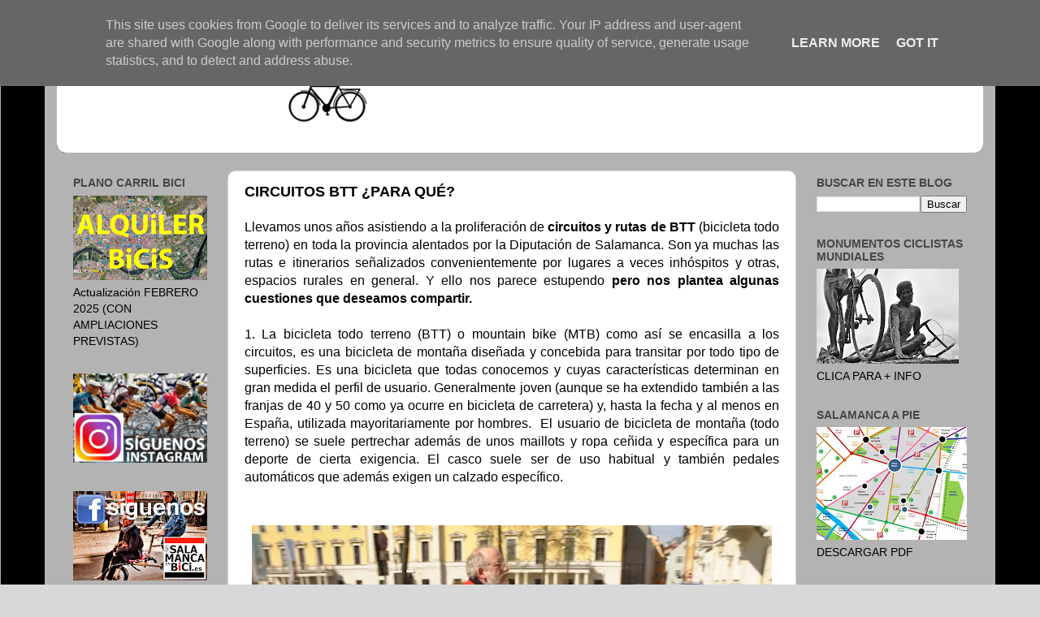

--- FILE ---
content_type: text/html; charset=UTF-8
request_url: http://www.salamancaenbici.es/2013/10/circuitos-btt-para-que.html
body_size: 30645
content:
<!DOCTYPE html>
<html class='v2' dir='ltr' lang='es'>
<head>
<link href='https://www.blogger.com/static/v1/widgets/335934321-css_bundle_v2.css' rel='stylesheet' type='text/css'/>
<meta content='width=1100' name='viewport'/>
<meta content='text/html; charset=UTF-8' http-equiv='Content-Type'/>
<meta content='blogger' name='generator'/>
<link href='http://www.salamancaenbici.es/favicon.ico' rel='icon' type='image/x-icon'/>
<link href='http://www.salamancaenbici.es/2013/10/circuitos-btt-para-que.html' rel='canonical'/>
<link rel="alternate" type="application/atom+xml" title="SALAMANCA EN BICI - Atom" href="http://www.salamancaenbici.es/feeds/posts/default" />
<link rel="alternate" type="application/rss+xml" title="SALAMANCA EN BICI - RSS" href="http://www.salamancaenbici.es/feeds/posts/default?alt=rss" />
<link rel="service.post" type="application/atom+xml" title="SALAMANCA EN BICI - Atom" href="https://www.blogger.com/feeds/1357429611393290046/posts/default" />

<link rel="alternate" type="application/atom+xml" title="SALAMANCA EN BICI - Atom" href="http://www.salamancaenbici.es/feeds/6036513647384168786/comments/default" />
<!--Can't find substitution for tag [blog.ieCssRetrofitLinks]-->
<link href='https://blogger.googleusercontent.com/img/b/R29vZ2xl/AVvXsEg0aPCf2Aqq0UghBU4cdPgjazwT72uzYUpKu-1zV46SUf8NMUKQie7lQ-KYAP085Dtwdl5crJYTzL-5ekYUGm5lQzqsnu-44-tux5DBUN562BGmZEvdG9mu_uyngsifiG5aYWfKbmwTV-Q/s640/_DSC0201.JPG' rel='image_src'/>
<meta content='http://www.salamancaenbici.es/2013/10/circuitos-btt-para-que.html' property='og:url'/>
<meta content='CIRCUITOS BTT ¿PARA QUÉ?' property='og:title'/>
<meta content=' Llevamos unos años asistiendo a la proliferación de circuitos y rutas de BTT  (bicicleta todo terreno) en toda la provincia alentados por l...' property='og:description'/>
<meta content='https://blogger.googleusercontent.com/img/b/R29vZ2xl/AVvXsEg0aPCf2Aqq0UghBU4cdPgjazwT72uzYUpKu-1zV46SUf8NMUKQie7lQ-KYAP085Dtwdl5crJYTzL-5ekYUGm5lQzqsnu-44-tux5DBUN562BGmZEvdG9mu_uyngsifiG5aYWfKbmwTV-Q/w1200-h630-p-k-no-nu/_DSC0201.JPG' property='og:image'/>
<title>SALAMANCA EN BICI: CIRCUITOS BTT &#191;PARA QUÉ?</title>
<style id='page-skin-1' type='text/css'><!--
/*-----------------------------------------------
Blogger Template Style
Name:     Picture Window
Designer: Blogger
URL:      www.blogger.com
----------------------------------------------- */
/* Content
----------------------------------------------- */
body {
font: normal normal 16px Arial, Tahoma, Helvetica, FreeSans, sans-serif;
color: #000000;
background: #d8d8d8 url(http://4.bp.blogspot.com/-t3DHQxezjvA/XraDzc62-HI/AAAAAAAAGTM/KI0ibekHApAqR8sHuKIglThwoOzt-EmkwCK4BGAYYCw/s0/fondo%2Bnegro.jpg) repeat scroll top left;
}
html body .region-inner {
min-width: 0;
max-width: 100%;
width: auto;
}
.content-outer {
font-size: 90%;
}
a:link {
text-decoration:none;
color: #000000;
}
a:visited {
text-decoration:none;
color: #000000;
}
a:hover {
text-decoration:underline;
color: #9f220d;
}
.content-outer {
background: transparent url(//www.blogblog.com/1kt/transparent/white80.png) repeat scroll top left;
-moz-border-radius: 15px;
-webkit-border-radius: 15px;
-goog-ms-border-radius: 15px;
border-radius: 15px;
-moz-box-shadow: 0 0 3px rgba(0, 0, 0, .15);
-webkit-box-shadow: 0 0 3px rgba(0, 0, 0, .15);
-goog-ms-box-shadow: 0 0 3px rgba(0, 0, 0, .15);
box-shadow: 0 0 3px rgba(0, 0, 0, .15);
margin: 30px auto;
}
.content-inner {
padding: 15px;
}
/* Header
----------------------------------------------- */
.header-outer {
background: #000000 url(//www.blogblog.com/1kt/transparent/header_gradient_shade.png) repeat-x scroll top left;
_background-image: none;
color: #ffffff;
-moz-border-radius: 10px;
-webkit-border-radius: 10px;
-goog-ms-border-radius: 10px;
border-radius: 10px;
}
.Header img, .Header #header-inner {
-moz-border-radius: 10px;
-webkit-border-radius: 10px;
-goog-ms-border-radius: 10px;
border-radius: 10px;
}
.header-inner .Header .titlewrapper,
.header-inner .Header .descriptionwrapper {
padding-left: 30px;
padding-right: 30px;
}
.Header h1 {
font: normal normal 36px Arial, Tahoma, Helvetica, FreeSans, sans-serif;
text-shadow: 1px 1px 3px rgba(0, 0, 0, 0.3);
}
.Header h1 a {
color: #ffffff;
}
.Header .description {
font-size: 130%;
}
/* Tabs
----------------------------------------------- */
.tabs-inner {
margin: .5em 0 0;
padding: 0;
}
.tabs-inner .section {
margin: 0;
}
.tabs-inner .widget ul {
padding: 0;
background: #f1f1f1 url(//www.blogblog.com/1kt/transparent/tabs_gradient_shade.png) repeat scroll bottom;
-moz-border-radius: 10px;
-webkit-border-radius: 10px;
-goog-ms-border-radius: 10px;
border-radius: 10px;
}
.tabs-inner .widget li {
border: none;
}
.tabs-inner .widget li a {
display: inline-block;
padding: .5em 1em;
margin-right: 0;
color: #000000;
font: normal normal 15px Arial, Tahoma, Helvetica, FreeSans, sans-serif;
-moz-border-radius: 0 0 0 0;
-webkit-border-top-left-radius: 0;
-webkit-border-top-right-radius: 0;
-goog-ms-border-radius: 0 0 0 0;
border-radius: 0 0 0 0;
background: transparent none no-repeat scroll top left;
border-right: 1px solid #c6c6c6;
}
.tabs-inner .widget li:first-child a {
padding-left: 1.25em;
-moz-border-radius-topleft: 10px;
-moz-border-radius-bottomleft: 10px;
-webkit-border-top-left-radius: 10px;
-webkit-border-bottom-left-radius: 10px;
-goog-ms-border-top-left-radius: 10px;
-goog-ms-border-bottom-left-radius: 10px;
border-top-left-radius: 10px;
border-bottom-left-radius: 10px;
}
.tabs-inner .widget li.selected a,
.tabs-inner .widget li a:hover {
position: relative;
z-index: 1;
background: #ffffff url(//www.blogblog.com/1kt/transparent/tabs_gradient_shade.png) repeat scroll bottom;
color: #000000;
-moz-box-shadow: 0 0 0 rgba(0, 0, 0, .15);
-webkit-box-shadow: 0 0 0 rgba(0, 0, 0, .15);
-goog-ms-box-shadow: 0 0 0 rgba(0, 0, 0, .15);
box-shadow: 0 0 0 rgba(0, 0, 0, .15);
}
/* Headings
----------------------------------------------- */
h2 {
font: normal bold 100% Arial, Tahoma, Helvetica, FreeSans, sans-serif;
text-transform: uppercase;
color: #474747;
margin: .5em 0;
}
/* Main
----------------------------------------------- */
.main-outer {
background: transparent none repeat scroll top center;
-moz-border-radius: 0 0 0 0;
-webkit-border-top-left-radius: 0;
-webkit-border-top-right-radius: 0;
-webkit-border-bottom-left-radius: 0;
-webkit-border-bottom-right-radius: 0;
-goog-ms-border-radius: 0 0 0 0;
border-radius: 0 0 0 0;
-moz-box-shadow: 0 0 0 rgba(0, 0, 0, .15);
-webkit-box-shadow: 0 0 0 rgba(0, 0, 0, .15);
-goog-ms-box-shadow: 0 0 0 rgba(0, 0, 0, .15);
box-shadow: 0 0 0 rgba(0, 0, 0, .15);
}
.main-inner {
padding: 15px 5px 20px;
}
.main-inner .column-center-inner {
padding: 0 0;
}
.main-inner .column-left-inner {
padding-left: 0;
}
.main-inner .column-right-inner {
padding-right: 0;
}
/* Posts
----------------------------------------------- */
h3.post-title {
margin: 0;
font: normal bold 18px Arial, Tahoma, Helvetica, FreeSans, sans-serif;
}
.comments h4 {
margin: 1em 0 0;
font: normal bold 18px Arial, Tahoma, Helvetica, FreeSans, sans-serif;
}
.date-header span {
color: #000000;
}
.post-outer {
background-color: #ffffff;
border: solid 1px #d8d8d8;
-moz-border-radius: 10px;
-webkit-border-radius: 10px;
border-radius: 10px;
-goog-ms-border-radius: 10px;
padding: 15px 20px;
margin: 0 -20px 20px;
}
.post-body {
line-height: 1.4;
font-size: 110%;
position: relative;
}
.post-header {
margin: 0 0 1.5em;
color: #8e8e8e;
line-height: 1.6;
}
.post-footer {
margin: .5em 0 0;
color: #8e8e8e;
line-height: 1.6;
}
#blog-pager {
font-size: 140%
}
#comments .comment-author {
padding-top: 1.5em;
border-top: dashed 1px #ccc;
border-top: dashed 1px rgba(128, 128, 128, .5);
background-position: 0 1.5em;
}
#comments .comment-author:first-child {
padding-top: 0;
border-top: none;
}
.avatar-image-container {
margin: .2em 0 0;
}
/* Comments
----------------------------------------------- */
.comments .comments-content .icon.blog-author {
background-repeat: no-repeat;
background-image: url([data-uri]);
}
.comments .comments-content .loadmore a {
border-top: 1px solid #9f220d;
border-bottom: 1px solid #9f220d;
}
.comments .continue {
border-top: 2px solid #9f220d;
}
/* Widgets
----------------------------------------------- */
.widget ul, .widget #ArchiveList ul.flat {
padding: 0;
list-style: none;
}
.widget ul li, .widget #ArchiveList ul.flat li {
border-top: dashed 1px #ccc;
border-top: dashed 1px rgba(128, 128, 128, .5);
}
.widget ul li:first-child, .widget #ArchiveList ul.flat li:first-child {
border-top: none;
}
.widget .post-body ul {
list-style: disc;
}
.widget .post-body ul li {
border: none;
}
/* Footer
----------------------------------------------- */
.footer-outer {
color:#e9e9e9;
background: transparent url(//www.blogblog.com/1kt/transparent/black50.png) repeat scroll top left;
-moz-border-radius: 10px 10px 10px 10px;
-webkit-border-top-left-radius: 10px;
-webkit-border-top-right-radius: 10px;
-webkit-border-bottom-left-radius: 10px;
-webkit-border-bottom-right-radius: 10px;
-goog-ms-border-radius: 10px 10px 10px 10px;
border-radius: 10px 10px 10px 10px;
-moz-box-shadow: 0 0 0 rgba(0, 0, 0, .15);
-webkit-box-shadow: 0 0 0 rgba(0, 0, 0, .15);
-goog-ms-box-shadow: 0 0 0 rgba(0, 0, 0, .15);
box-shadow: 0 0 0 rgba(0, 0, 0, .15);
}
.footer-inner {
padding: 10px 5px 20px;
}
.footer-outer a {
color: #fff9d4;
}
.footer-outer a:visited {
color: #c6bf8e;
}
.footer-outer a:hover {
color: #ffffff;
}
.footer-outer .widget h2 {
color: #b4b4b4;
}
/* Mobile
----------------------------------------------- */
html body.mobile {
height: auto;
}
html body.mobile {
min-height: 480px;
background-size: 100% auto;
}
.mobile .body-fauxcolumn-outer {
background: transparent none repeat scroll top left;
}
html .mobile .mobile-date-outer, html .mobile .blog-pager {
border-bottom: none;
background: transparent none repeat scroll top center;
margin-bottom: 10px;
}
.mobile .date-outer {
background: transparent none repeat scroll top center;
}
.mobile .header-outer, .mobile .main-outer,
.mobile .post-outer, .mobile .footer-outer {
-moz-border-radius: 0;
-webkit-border-radius: 0;
-goog-ms-border-radius: 0;
border-radius: 0;
}
.mobile .content-outer,
.mobile .main-outer,
.mobile .post-outer {
background: inherit;
border: none;
}
.mobile .content-outer {
font-size: 100%;
}
.mobile-link-button {
background-color: #000000;
}
.mobile-link-button a:link, .mobile-link-button a:visited {
color: #ffffff;
}
.mobile-index-contents {
color: #000000;
}
.mobile .tabs-inner .PageList .widget-content {
background: #ffffff url(//www.blogblog.com/1kt/transparent/tabs_gradient_shade.png) repeat scroll bottom;
color: #000000;
}
.mobile .tabs-inner .PageList .widget-content .pagelist-arrow {
border-left: 1px solid #c6c6c6;
}

--></style>
<style id='template-skin-1' type='text/css'><!--
body {
min-width: 1170px;
}
.content-outer, .content-fauxcolumn-outer, .region-inner {
min-width: 1170px;
max-width: 1170px;
_width: 1170px;
}
.main-inner .columns {
padding-left: 210px;
padding-right: 230px;
}
.main-inner .fauxcolumn-center-outer {
left: 210px;
right: 230px;
/* IE6 does not respect left and right together */
_width: expression(this.parentNode.offsetWidth -
parseInt("210px") -
parseInt("230px") + 'px');
}
.main-inner .fauxcolumn-left-outer {
width: 210px;
}
.main-inner .fauxcolumn-right-outer {
width: 230px;
}
.main-inner .column-left-outer {
width: 210px;
right: 100%;
margin-left: -210px;
}
.main-inner .column-right-outer {
width: 230px;
margin-right: -230px;
}
#layout {
min-width: 0;
}
#layout .content-outer {
min-width: 0;
width: 800px;
}
#layout .region-inner {
min-width: 0;
width: auto;
}
body#layout div.add_widget {
padding: 8px;
}
body#layout div.add_widget a {
margin-left: 32px;
}
--></style>
<style>
    body {background-image:url(http\:\/\/4.bp.blogspot.com\/-t3DHQxezjvA\/XraDzc62-HI\/AAAAAAAAGTM\/KI0ibekHApAqR8sHuKIglThwoOzt-EmkwCK4BGAYYCw\/s0\/fondo%2Bnegro.jpg);}
    
@media (max-width: 200px) { body {background-image:url(http\:\/\/4.bp.blogspot.com\/-t3DHQxezjvA\/XraDzc62-HI\/AAAAAAAAGTM\/KI0ibekHApAqR8sHuKIglThwoOzt-EmkwCK4BGAYYCw\/w200\/fondo%2Bnegro.jpg);}}
@media (max-width: 400px) and (min-width: 201px) { body {background-image:url(http\:\/\/4.bp.blogspot.com\/-t3DHQxezjvA\/XraDzc62-HI\/AAAAAAAAGTM\/KI0ibekHApAqR8sHuKIglThwoOzt-EmkwCK4BGAYYCw\/w400\/fondo%2Bnegro.jpg);}}
@media (max-width: 800px) and (min-width: 401px) { body {background-image:url(http\:\/\/4.bp.blogspot.com\/-t3DHQxezjvA\/XraDzc62-HI\/AAAAAAAAGTM\/KI0ibekHApAqR8sHuKIglThwoOzt-EmkwCK4BGAYYCw\/w800\/fondo%2Bnegro.jpg);}}
@media (max-width: 1200px) and (min-width: 801px) { body {background-image:url(http\:\/\/4.bp.blogspot.com\/-t3DHQxezjvA\/XraDzc62-HI\/AAAAAAAAGTM\/KI0ibekHApAqR8sHuKIglThwoOzt-EmkwCK4BGAYYCw\/w1200\/fondo%2Bnegro.jpg);}}
/* Last tag covers anything over one higher than the previous max-size cap. */
@media (min-width: 1201px) { body {background-image:url(http\:\/\/4.bp.blogspot.com\/-t3DHQxezjvA\/XraDzc62-HI\/AAAAAAAAGTM\/KI0ibekHApAqR8sHuKIglThwoOzt-EmkwCK4BGAYYCw\/w1600\/fondo%2Bnegro.jpg);}}
  </style>
<link href='https://www.blogger.com/dyn-css/authorization.css?targetBlogID=1357429611393290046&amp;zx=a22db5ac-53a3-42e3-b7a2-5ed11f472047' media='none' onload='if(media!=&#39;all&#39;)media=&#39;all&#39;' rel='stylesheet'/><noscript><link href='https://www.blogger.com/dyn-css/authorization.css?targetBlogID=1357429611393290046&amp;zx=a22db5ac-53a3-42e3-b7a2-5ed11f472047' rel='stylesheet'/></noscript>
<meta name='google-adsense-platform-account' content='ca-host-pub-1556223355139109'/>
<meta name='google-adsense-platform-domain' content='blogspot.com'/>

<!-- data-ad-client=ca-pub-1429090505923539 -->

<script type="text/javascript" language="javascript">
  // Supply ads personalization default for EEA readers
  // See https://www.blogger.com/go/adspersonalization
  adsbygoogle = window.adsbygoogle || [];
  if (typeof adsbygoogle.requestNonPersonalizedAds === 'undefined') {
    adsbygoogle.requestNonPersonalizedAds = 1;
  }
</script>


</head>
<body class='loading variant-shade'>
<div class='navbar section' id='navbar' name='Barra de navegación'><div class='widget Navbar' data-version='1' id='Navbar1'><script type="text/javascript">
    function setAttributeOnload(object, attribute, val) {
      if(window.addEventListener) {
        window.addEventListener('load',
          function(){ object[attribute] = val; }, false);
      } else {
        window.attachEvent('onload', function(){ object[attribute] = val; });
      }
    }
  </script>
<div id="navbar-iframe-container"></div>
<script type="text/javascript" src="https://apis.google.com/js/platform.js"></script>
<script type="text/javascript">
      gapi.load("gapi.iframes:gapi.iframes.style.bubble", function() {
        if (gapi.iframes && gapi.iframes.getContext) {
          gapi.iframes.getContext().openChild({
              url: 'https://www.blogger.com/navbar/1357429611393290046?po\x3d6036513647384168786\x26origin\x3dhttp://www.salamancaenbici.es',
              where: document.getElementById("navbar-iframe-container"),
              id: "navbar-iframe"
          });
        }
      });
    </script><script type="text/javascript">
(function() {
var script = document.createElement('script');
script.type = 'text/javascript';
script.src = '//pagead2.googlesyndication.com/pagead/js/google_top_exp.js';
var head = document.getElementsByTagName('head')[0];
if (head) {
head.appendChild(script);
}})();
</script>
</div></div>
<div class='body-fauxcolumns'>
<div class='fauxcolumn-outer body-fauxcolumn-outer'>
<div class='cap-top'>
<div class='cap-left'></div>
<div class='cap-right'></div>
</div>
<div class='fauxborder-left'>
<div class='fauxborder-right'></div>
<div class='fauxcolumn-inner'>
</div>
</div>
<div class='cap-bottom'>
<div class='cap-left'></div>
<div class='cap-right'></div>
</div>
</div>
</div>
<div class='content'>
<div class='content-fauxcolumns'>
<div class='fauxcolumn-outer content-fauxcolumn-outer'>
<div class='cap-top'>
<div class='cap-left'></div>
<div class='cap-right'></div>
</div>
<div class='fauxborder-left'>
<div class='fauxborder-right'></div>
<div class='fauxcolumn-inner'>
</div>
</div>
<div class='cap-bottom'>
<div class='cap-left'></div>
<div class='cap-right'></div>
</div>
</div>
</div>
<div class='content-outer'>
<div class='content-cap-top cap-top'>
<div class='cap-left'></div>
<div class='cap-right'></div>
</div>
<div class='fauxborder-left content-fauxborder-left'>
<div class='fauxborder-right content-fauxborder-right'></div>
<div class='content-inner'>
<header>
<div class='header-outer'>
<div class='header-cap-top cap-top'>
<div class='cap-left'></div>
<div class='cap-right'></div>
</div>
<div class='fauxborder-left header-fauxborder-left'>
<div class='fauxborder-right header-fauxborder-right'></div>
<div class='region-inner header-inner'>
<div class='header section' id='header' name='Cabecera'><div class='widget Header' data-version='1' id='Header1'>
<div id='header-inner'>
<a href='http://www.salamancaenbici.es/' style='display: block'>
<img alt='SALAMANCA EN BICI' height='113px; ' id='Header1_headerimg' src='https://blogger.googleusercontent.com/img/b/R29vZ2xl/AVvXsEgZq9hCY1g5_H2ctzY6WcPfOvVqgGKxThO7Sz_TeYjq7lwhyG1_9ODX4maidcsAizmIto540M6YJLuVP5f_rJ0Q9E-Zdqk3FL7xs1Cd21GYXgTDQYAq2wmZ0WhY4NzsccdwXAypq6eTKxE/s1600/header+2015_1160.gif' style='display: block' width='1160px; '/>
</a>
</div>
</div></div>
</div>
</div>
<div class='header-cap-bottom cap-bottom'>
<div class='cap-left'></div>
<div class='cap-right'></div>
</div>
</div>
</header>
<div class='tabs-outer'>
<div class='tabs-cap-top cap-top'>
<div class='cap-left'></div>
<div class='cap-right'></div>
</div>
<div class='fauxborder-left tabs-fauxborder-left'>
<div class='fauxborder-right tabs-fauxborder-right'></div>
<div class='region-inner tabs-inner'>
<div class='tabs no-items section' id='crosscol' name='Multicolumnas'></div>
<div class='tabs no-items section' id='crosscol-overflow' name='Cross-Column 2'></div>
</div>
</div>
<div class='tabs-cap-bottom cap-bottom'>
<div class='cap-left'></div>
<div class='cap-right'></div>
</div>
</div>
<div class='main-outer'>
<div class='main-cap-top cap-top'>
<div class='cap-left'></div>
<div class='cap-right'></div>
</div>
<div class='fauxborder-left main-fauxborder-left'>
<div class='fauxborder-right main-fauxborder-right'></div>
<div class='region-inner main-inner'>
<div class='columns fauxcolumns'>
<div class='fauxcolumn-outer fauxcolumn-center-outer'>
<div class='cap-top'>
<div class='cap-left'></div>
<div class='cap-right'></div>
</div>
<div class='fauxborder-left'>
<div class='fauxborder-right'></div>
<div class='fauxcolumn-inner'>
</div>
</div>
<div class='cap-bottom'>
<div class='cap-left'></div>
<div class='cap-right'></div>
</div>
</div>
<div class='fauxcolumn-outer fauxcolumn-left-outer'>
<div class='cap-top'>
<div class='cap-left'></div>
<div class='cap-right'></div>
</div>
<div class='fauxborder-left'>
<div class='fauxborder-right'></div>
<div class='fauxcolumn-inner'>
</div>
</div>
<div class='cap-bottom'>
<div class='cap-left'></div>
<div class='cap-right'></div>
</div>
</div>
<div class='fauxcolumn-outer fauxcolumn-right-outer'>
<div class='cap-top'>
<div class='cap-left'></div>
<div class='cap-right'></div>
</div>
<div class='fauxborder-left'>
<div class='fauxborder-right'></div>
<div class='fauxcolumn-inner'>
</div>
</div>
<div class='cap-bottom'>
<div class='cap-left'></div>
<div class='cap-right'></div>
</div>
</div>
<!-- corrects IE6 width calculation -->
<div class='columns-inner'>
<div class='column-center-outer'>
<div class='column-center-inner'>
<div class='main section' id='main' name='Principal'><div class='widget Blog' data-version='1' id='Blog1'>
<div class='blog-posts hfeed'>

          <div class="date-outer">
        

          <div class="date-posts">
        
<div class='post-outer'>
<div class='post hentry uncustomized-post-template' itemprop='blogPost' itemscope='itemscope' itemtype='http://schema.org/BlogPosting'>
<meta content='https://blogger.googleusercontent.com/img/b/R29vZ2xl/AVvXsEg0aPCf2Aqq0UghBU4cdPgjazwT72uzYUpKu-1zV46SUf8NMUKQie7lQ-KYAP085Dtwdl5crJYTzL-5ekYUGm5lQzqsnu-44-tux5DBUN562BGmZEvdG9mu_uyngsifiG5aYWfKbmwTV-Q/s640/_DSC0201.JPG' itemprop='image_url'/>
<meta content='1357429611393290046' itemprop='blogId'/>
<meta content='6036513647384168786' itemprop='postId'/>
<a name='6036513647384168786'></a>
<h3 class='post-title entry-title' itemprop='name'>
CIRCUITOS BTT &#191;PARA QUÉ?
</h3>
<div class='post-header'>
<div class='post-header-line-1'></div>
</div>
<div class='post-body entry-content' id='post-body-6036513647384168786' itemprop='description articleBody'>
<div style="text-align: justify;">
<span style="font-family: Arial, Helvetica, sans-serif;">Llevamos unos años asistiendo a la proliferación de <b>circuitos y rutas de BTT</b> (bicicleta todo terreno) en toda la provincia alentados por la Diputación de Salamanca. Son ya muchas las rutas e itinerarios señalizados convenientemente por lugares a veces inhóspitos y otras, espacios rurales en general. Y ello nos parece estupendo <b>pero nos plantea algunas cuestiones que deseamos compartir.</b></span></div>
<div style="text-align: justify;">
<br /></div>
<div style="text-align: justify;">
<span style="font-family: Arial, Helvetica, sans-serif;">1. La bicicleta todo terreno (BTT) o mountain bike (MTB) como así se encasilla a los circuitos, es una bicicleta de montaña diseñada y&nbsp;concebida&nbsp;para transitar por todo tipo de superficies. Es u</span><span style="font-family: Arial, Helvetica, sans-serif;">na bicicleta que todas conocemos y cuyas características determinan en gran medida el perfil de usuario. Generalmente joven (aunque se ha extendido también a las franjas de 40 y 50 como ya ocurre en bicicleta de carretera) y, hasta la fecha y al menos en España, utilizada mayoritariamente por hombres. &nbsp;El usuario de bicicleta de montaña (todo terreno) se suele pertrechar además de unos maillots y ropa ceñida y específica para un deporte de cierta exigencia. El casco suele ser de uso habitual y también pedales automáticos que además exigen un calzado específico. &nbsp;</span><br />
<span style="font-family: Arial, Helvetica, sans-serif;"><br /></span>
<br />
<table align="center" cellpadding="0" cellspacing="0" class="tr-caption-container" style="margin-left: auto; margin-right: auto; text-align: center;"><tbody>
<tr><td style="text-align: center;"><a href="https://blogger.googleusercontent.com/img/b/R29vZ2xl/AVvXsEg0aPCf2Aqq0UghBU4cdPgjazwT72uzYUpKu-1zV46SUf8NMUKQie7lQ-KYAP085Dtwdl5crJYTzL-5ekYUGm5lQzqsnu-44-tux5DBUN562BGmZEvdG9mu_uyngsifiG5aYWfKbmwTV-Q/s1600/_DSC0201.JPG" imageanchor="1" style="margin-left: auto; margin-right: auto;"><img border="0" height="424" src="https://blogger.googleusercontent.com/img/b/R29vZ2xl/AVvXsEg0aPCf2Aqq0UghBU4cdPgjazwT72uzYUpKu-1zV46SUf8NMUKQie7lQ-KYAP085Dtwdl5crJYTzL-5ekYUGm5lQzqsnu-44-tux5DBUN562BGmZEvdG9mu_uyngsifiG5aYWfKbmwTV-Q/s640/_DSC0201.JPG" width="640" /></a></td></tr>
<tr><td class="tr-caption" style="text-align: center;">La práctica del ciclismo no debe restringirse a la BTT y a los jóvenes. La bicicleta y las infraestructuras asociadas tienen la posibilidad de fomentar la cohesión social y dinamizar un sector de la población potencialmente hábil para pedalear. Sobran ejemplos.</td></tr>
</tbody></table>
<span style="font-family: Arial, Helvetica, sans-serif;"><br /></span></div>
<div style="text-align: justify;">
<br /></div>
<div style="text-align: justify;">
<span style="font-family: Arial, Helvetica, sans-serif;">2. Las rutas que nos presenta la Diputación de Salamanca, por lo general, aprovechan itinerarios ya existentes a través de los cuales, mediante una señalización de balizas, los ciclistas BTT pueden pedalear atravesando espacios singulares y atractivos desde el punto de vista paisajístico. Los itinerarios de BTT están dirigidos fundamentalmente a un público muy particular dispuesto a vivir experiencias emocionantes y en algunas ocasiones, vinculadas a la velocidad, los desniveles o la distancia "acumulados".&nbsp;</span></div>
<div style="text-align: justify;">
<br /></div>
<span style="font-family: Arial, Helvetica, sans-serif; text-align: justify;">3. Asimismo, la presencia de balizas, generalmente localizadas cada 100 o 200 metros permite a los usuarios chequear el itinerario mediante un dispositivo electrónico (GPS o incluso teléfono móvil) a través del cual, una vez descargada la ruta, se pueden comprobar los avances físicos y orográficos de el ruta. &nbsp;Tales balizas se acompañan generalmente con un panel informativo en donde se considera la ruta en su conjunto y se acompaña de más datos relacionados con el área susceptible de visitar en BTT. &nbsp;También algunas rutas promueven el </span><a href="http://www.blogger.com/%E2%80%8E%20GeocachingSpain.%20El%20portal%20de%20Geocaching%20en%20Espa%C3%B1a.%20%E2%80%8EForo%20GS%20-%20%E2%80%8ENuevos%20Cach%C3%A9s%20-%20%E2%80%8EGeolazarillos%20-%20%E2%80%8ERanking%20encontrados%20Geocaching%20-%20The%20Official%20Global%20GPS%20Cache%20Hunt%20Site%20www.geocaching.com/%E2%80%8E%20Traducir%20esta%20p%C3%A1gina%20Geocaching%20is%20a%20treasure%20hunting%20game%20where%20you%20use%20a%20GPS%20to%20hide%20and%20seek%20containers%20with%20other%20participants%20in%20the%20activity.%20Geocaching.com%20is%20the%20listing%20...%20%E2%80%8EHide%20&amp;%20Seek%20a%20Cache%20-%20%E2%80%8EGeocaching%20101%20-%20%E2%80%8EPocket%20Query%20-%20%E2%80%8ETrackables%20Geocaching%20Hispano%20geocaching-hispano.com/%E2%80%8E%20Geocaching.com%20provides%20information%20and%20resources%20in%20the%20new%20sport%20of%20Geocaching%20...%20e%20inquietudes%20con%20el%20resto%20de%20la%20comunidad%20en%20los%20foros%20de%20Geocaching.%20Geocaching%20-%20Wikipedia,%20la%20enciclopedia%20libre%20es.wikipedia.org/wiki/Geocaching%E2%80%8E%20Geocaching%20o%20Gymkhana%20GPS%20es%20la%20actividad%20de%20esconder%20y%20encontrar%20%22tesoros%22%20en%20cualquier%20lugar,%20con%20la%20ayuda%20de%20un%20GPS.%20Ejemplo%20de%20un%20contenedor%20de%20...%20OpenCaching%20www.opencaching.com/es/%E2%80%8E%20Traducir%20esta%20p%C3%A1gina%20OpenCaching%20is%20the%20free%20website%20dedicated%20to%20geocaching.%20Join%20the%20high-tech%20game%20of%20hide%20and%20seek%20and%20start%20searching%20for%20hidden%20treasure%20in%20the%20great%20...%20PASOS%20para%20poner%20tu%20primer%20GEOCACHING%20-%20Terracaching%20www.terracaching.es/joomla/.../pasos-para-poner-tu-primer-geocaching%E2%80%8E%20Antes%20de%20todo%20comienza%20a%20BUSCAR.%20Es%20una%20buena%20idea%20encontrar%20algunos%20geocaches%20antes%20de%20intentar%20ocultar%20uno.%20Intenta%20encontrar%20variedad%20de%20tipos%20de%20...%20Geocaching%20para%20iPhone,%20iPad%20y%20iPod%20touch%20en%20la%20App%20Store%20de%20iTunes%20https://itunes.apple.com/es/app/geocaching/id292242503?mt=8%E2%80%8E%20%20Valoraci%C3%B3n:%205%20-%20%E2%80%8E28%20votos%20-%20%E2%80%8E8,99%20%E2%82%AC%20-%20%E2%80%8EiOS%2005/06/2013%20-%20Lee%20rese%C3%B1as,%20consulta%20las%20valoraciones%20de%20otros%20usuarios,%20mira%20capturas%20de%20pantalla%20e%20inf%C3%B3rmate%20m%C3%A1s%20sobre%20Geocaching%20en%20el%20App%20Store.%20Geocaching%20con%20Opencaching%20www.opencachingspain.es/%E2%80%8E%20Tambi%C3%A9n%20ofrecemos%20informaci%C3%B3n%20sobre%20temas%20diversos%20geocaching,%20y%20un%20foro%20(tabl%C3%B3n%20...%20Geocache%20Tradicional,%201%20recomendaciones%20dentro%20de%20los%20%C3%BAltimos%2030%20d%C3%ADas%20...%20Garmin%20|%20Geocaching%20www8.garmin.com%20%E2%80%BA%20On%20the%20Trail%E2%80%8E%20Traducir%20esta%20p%C3%A1gina%20Garmin%20offers%20a%20variety%20of%20lightweight,%20rugged,%20waterproof%20GPS%20handhelds%20perfect%20for%20geocaching.%20Geocaching%20-%20Android%20Apps%20on%20Google%20Play%20https://play.google.com/store/apps/details?id=com...geocaching%E2%80%8E%20%20Valoraci%C3%B3n:%204%20-%20%E2%80%8E10.988%20votos%20-%20%E2%80%8E9,99%20US$%20Geocaching%20is%20the%20real-world%20treasure%20hunting%20adventure%20that&#39;s%20happening%20right%20now,%20all%20around%20you.%20Geocachers%20use%20this%20app%20to%20seek%20out%20treasures%20called%20...%20B%C3%BAsquedas%20relacionadas%20con%20geocaching%20geocaching%20mapa%20geocaching%20android%20geocaching%20madrid%20geocaching%20valencia%20geocaching%20espa%C3%B1ol%20geocaching%20iphone%20geocaching%20catalunya%20geocaching%20maps%20google%201%202%203%204%205%206%207%208%209%2010%20Siguiente" style="font-family: Arial, Helvetica, sans-serif; text-align: justify;" target="_blank">geocaching</a><span style="font-family: Arial, Helvetica, sans-serif; text-align: justify;">.</span><br />
<div style="text-align: justify;">
<br /></div>
<span style="font-family: Arial, Helvetica, sans-serif; text-align: justify;">Es por ello, que la puesta en marcha de estos itinerarios por parte de la Diputación de Salamanca responde a una cuestión específicamente deportiva y solo alcanza a un sector de la población bastante específico que, por otro lado, ya es aficionado a este tipo de actividad cuya práctica exige cierta preparación y recursos materiales. A este respecto decimos lo siguiente:</span><br />
<span style="font-family: Arial, Helvetica, sans-serif;">
</span>
<br />
<span style="font-family: Arial, Helvetica, sans-serif;"></span><br />
<div style="text-align: justify;">
<span style="font-family: Arial, Helvetica, sans-serif;">1. <b>Existen más de 1.000 kilómetros señalizados en nuestra provincia</b> (según advertía algún medio esta semana)&nbsp;a los cuales se puede acceder en coche con la bici colgada donde quepa (a no ser que vivas allí). &nbsp;Nos gustaría saber, como ocurre en algunas rutas señalizadas de la Sierra de Francia, dónde hay contadores escondidos, además de los kilómetros, <b>&#191;cuántas personas las utilizan?</b> Tan solo detectamos actividad durante el fin de semana y ello nos preocupa. A este respecto, convendría por tanto discutir si es eficaz invertir en estos circuitos y no en otros más plurales y utilitarios, adaptando su diseño a las necesidades de desplazamiento diarios en bicicleta que se perdieron hace años entre la población rural. (idea sugerida por un lector)</span><br />
<br /></div>
<div style="text-align: justify;">
<table align="center" cellpadding="0" cellspacing="0" class="tr-caption-container" style="margin-left: auto; margin-right: auto; text-align: center;"><tbody>
<tr><td style="text-align: center;"><a href="https://blogger.googleusercontent.com/img/b/R29vZ2xl/AVvXsEjVLHWtLvCJjaoldsxRIS9XbtbjK8Y_c-5pKnnmAbgR_BMstUCpy13Db6aU8K1NbXlinp7uzgqClCfAzw5aB94hFP21bZ2bkiaXHNfXsoxqyf3iqxxvWzOTp6L3pdSj5WfcFiK9n-nHPwc/s1600/_DSC3161.JPG" imageanchor="1" style="margin-left: auto; margin-right: auto;"><img border="0" height="640" src="https://blogger.googleusercontent.com/img/b/R29vZ2xl/AVvXsEjVLHWtLvCJjaoldsxRIS9XbtbjK8Y_c-5pKnnmAbgR_BMstUCpy13Db6aU8K1NbXlinp7uzgqClCfAzw5aB94hFP21bZ2bkiaXHNfXsoxqyf3iqxxvWzOTp6L3pdSj5WfcFiK9n-nHPwc/s640/_DSC3161.JPG" width="424" /></a></td></tr>
<tr><td class="tr-caption" style="text-align: center;">Itinerario ciclista asfaltado solo para el tránsito ciclista. Ninguno de los circuitos creados por la Diputación de Salamanca tiene tramos pavimentados ad hoc y ello, en casos puntuales, representa una inversión muy visible y con mucho rédito social. Y si no, un ejemplo: la red de carriles bici de Salamanca.</td></tr>
</tbody></table>
<span style="font-family: Arial, Helvetica, sans-serif;"><br /></span>
<span style="font-family: Arial, Helvetica, sans-serif;">2. Nos parece paradójico que en este momento </span><b style="font-family: Arial, Helvetica, sans-serif;">no exista tal señalización para transitar desde la ciudad de Salamanca a Villamayor, Cabrerizos o Doñinos por poner algunos ejemplos, </b><span style="font-family: Arial, Helvetica, sans-serif;">dónde el tránsito ciclista (en BTT o bicicleta de paseo) podría estar mucho mejor justificado y en donde el uso más amplio por parte de un sector más variable de la población, sí que respondería a la inversión realizada. &nbsp;Todos ellos seguirían haciendo deporte claro.</span></div>
<div style="text-align: justify;">
<span style="font-family: Arial, Helvetica, sans-serif;"><br /></span>
<br />
<table align="center" cellpadding="0" cellspacing="0" class="tr-caption-container" style="margin-left: auto; margin-right: auto; text-align: center;"><tbody>
<tr><td style="text-align: center;"><a href="https://blogger.googleusercontent.com/img/b/R29vZ2xl/AVvXsEjQqwgYDFkjHmxDsZtABp44sfhqG_8Yad9zvNJsQdhUOMvhzBn5-btRBftm_LSqMmVnfnnl7_QIK9ZLaZH4fzv-lAzWSQtoHALbzftwkONs3Gi93EFhNjK4KlvHgC5osnFEwCNJm8bjOSU/s1600/_DSC0613.JPG" imageanchor="1" style="margin-left: auto; margin-right: auto;"><img border="0" height="640" src="https://blogger.googleusercontent.com/img/b/R29vZ2xl/AVvXsEjQqwgYDFkjHmxDsZtABp44sfhqG_8Yad9zvNJsQdhUOMvhzBn5-btRBftm_LSqMmVnfnnl7_QIK9ZLaZH4fzv-lAzWSQtoHALbzftwkONs3Gi93EFhNjK4KlvHgC5osnFEwCNJm8bjOSU/s640/_DSC0613.JPG" width="424" /></a></td></tr>
<tr><td class="tr-caption" style="text-align: center;">El diseño de la rutas debe apostar por tener presencia en los poblados, con una senalítica que informe de distancias y tiempos. Ello ademas, permite crear una marca o seña de identidad.</td></tr>
</tbody></table>
<span style="font-family: Arial, Helvetica, sans-serif;"><br /></span>
<span style="font-family: Arial, Helvetica, sans-serif;">3. </span><b style="font-family: Arial, Helvetica, sans-serif;">El deporte no tiene por qué estar necesariamente ligado a los espacios marginales de la provincia,</b><span style="font-family: Arial, Helvetica, sans-serif;"> donde estos programas que desarrolla la diputación tienen lógicamente el pretexto del desarrollo rural. &nbsp;Tal vez, un esfuerzo primero en lugares periurbanos y más cercanos a la ciudad donde haya más garantías de éxito en cuanto al uso y al alcance sobre la diversidad de usuarios, pudiera provocar más adelante un uso mayor en los circuitos provinciales.&nbsp;</span></div>
<div style="text-align: justify;">
<span style="font-family: Arial, Helvetica, sans-serif;"><br /></span>
<br />
<table align="center" cellpadding="0" cellspacing="0" class="tr-caption-container" style="margin-left: auto; margin-right: auto; text-align: center;"><tbody>
<tr><td style="text-align: center;"><a href="https://blogger.googleusercontent.com/img/b/R29vZ2xl/AVvXsEjPEoGY-T0Zhai5RZ5bXeya2lYp3mV66IHs9J6z1POfFQlX6WJVDJIPPMYLypNC7RFuooSneayrRGf5-ExRZ9_7J_rysJUTN4EOGqtksrkRGDSALibL1T8qsMdFibA2Y4kK9ZH8lF99NXE/s1600/_DSC0327.JPG" imageanchor="1" style="margin-left: auto; margin-right: auto;"><img border="0" height="424" src="https://blogger.googleusercontent.com/img/b/R29vZ2xl/AVvXsEjPEoGY-T0Zhai5RZ5bXeya2lYp3mV66IHs9J6z1POfFQlX6WJVDJIPPMYLypNC7RFuooSneayrRGf5-ExRZ9_7J_rysJUTN4EOGqtksrkRGDSALibL1T8qsMdFibA2Y4kK9ZH8lF99NXE/s640/_DSC0327.JPG" width="640" /></a></td></tr>
<tr><td class="tr-caption" style="text-align: center;">Las señales son una forma de sensibilizar y cambiar hábitos en la carretera, especialmente en las carreteras comarcales de nuestra provincia donde cada fin de semana practican el ciclismo miles de personas.</td></tr>
</tbody></table>
<span style="font-family: Arial, Helvetica, sans-serif;"><br /></span>
<span style="font-family: Arial, Helvetica, sans-serif;">4. <b>Existe una total desconexión de estas rutas entre sí y ello nos preocupa enormemente</b>. &nbsp;(Y esta es una de las claves fundamentales) Unos enlaces de estos recorridos, incluso de forma radial con respecto a la ciudad de Salamanca, podrían garantizar un mayor uso ya que se podría salir y llegar desde la ciudad de Salamanca o, sencillamente, hacer tramos de dos días con noche por medio. &nbsp;</span><span style="font-family: Arial, Helvetica, sans-serif;">Las rutas BTT carecen de un enfoque integral en este sentido, y ninguna, ni tan siquiera la que se va a inaugurar de forma inminente en el Bajo Tormes, está integrada o relacionada con otra. &nbsp;Esta última, vuelve a ser una ruta aislada sin conexión con otras y sin, incluso, haber previsto su enlace con la villa de Ledesma o, por qué no, Salamanca. De hecho mientras escribimos esta entrada, Ledesma anuncia sus rutas en bicicleta en la prensa. Cada ayuntamiento a lo suyo.....</span></div>
<div style="text-align: justify;">
<span style="font-family: Arial, Helvetica, sans-serif;"><br /></span>
<br />
<table align="center" cellpadding="0" cellspacing="0" class="tr-caption-container" style="margin-left: auto; margin-right: auto; text-align: center;"><tbody>
<tr><td style="text-align: center;"><a href="https://blogger.googleusercontent.com/img/b/R29vZ2xl/AVvXsEhw3YmD2Ru7SLlOMGmoa_8bAEcHiNaGE4jBeXohvtd_WVAmcUaj7BW71R2sRsEVPmuiaqNduEA9zwbVqJOvThQ2foioi0qYZJak-JQVqEZv0d2um4d0Se9uMWVViiD2goeT8DMOZ5GFuuo/s1600/_DSC0757+%25282%2529.JPG" imageanchor="1" style="margin-left: auto; margin-right: auto;"><img border="0" height="424" src="https://blogger.googleusercontent.com/img/b/R29vZ2xl/AVvXsEhw3YmD2Ru7SLlOMGmoa_8bAEcHiNaGE4jBeXohvtd_WVAmcUaj7BW71R2sRsEVPmuiaqNduEA9zwbVqJOvThQ2foioi0qYZJak-JQVqEZv0d2um4d0Se9uMWVViiD2goeT8DMOZ5GFuuo/s640/_DSC0757+%25282%2529.JPG" width="640" /></a></td></tr>
<tr><td class="tr-caption" style="text-align: center;">La señalización de presencia de bicicletas es un altavoz a las rutas cicloturistas. No vemos ninguna en los márgenes de los nuevos circuitos de BTT.</td></tr>
</tbody></table>
<span style="font-family: Arial, Helvetica, sans-serif;"><br /></span>
<span style="font-family: Arial, Helvetica, sans-serif;"><br /></span></div>
<div style="text-align: justify;">
<span style="font-family: Arial, Helvetica, sans-serif;">5. Si bien las demandas de los confines provinciales son quizás tal vez más urgentes que las de otros espacios menos alejados, nos parece paradójico que no se hayan señalizado aún a día de hoy, <b>itinerarios muchos más potenciales como la Ruta de la Plata</b>. &nbsp;Es en realidad el itinerario provincial de escala nacional que más se usa por cicloturistas y ciclistas en general. <b>&#191;Por qué no aprovechar esta plataforma ya existente que atraviesa la provincia de sur a norte para vertebrar otras rutas?</b> Es más, &#191;por qué no utilizar el río Tormes como eje de desarrollo de itinerarios hacia el oeste? En este sentido nos acordamos de una vieja idea propuesta hace años por el Comité Guardabarros y <a href="http://www.lavozdesalamanca.com/index.php/2010/04/25/rios-ciclistas-4/" target="_blank">que se sintetiza muy bien en esta crónica.</a></span></div>
<div style="text-align: justify;">
<span style="font-family: Arial, Helvetica, sans-serif;"><br /></span>
<br />
<table align="center" cellpadding="0" cellspacing="0" class="tr-caption-container" style="margin-left: auto; margin-right: auto; text-align: center;"><tbody>
<tr><td style="text-align: center;"><a href="https://blogger.googleusercontent.com/img/b/R29vZ2xl/AVvXsEhZnOdMP6pdQiRkYbuayo4crDJC5j3S9K92X1tbTeuY5yzFIUMZrbf8NwpE_IziwYCkrrQRtMepyEaPP9iZUIbEifGGIFO5upnFihac2yGCd4PzrCM6aBRAlWUFy96-vVHfiWnH_2DlQjY/s1600/_DSC0236+%25282%2529.JPG" imageanchor="1" style="margin-left: auto; margin-right: auto;"><img border="0" height="424" src="https://blogger.googleusercontent.com/img/b/R29vZ2xl/AVvXsEhZnOdMP6pdQiRkYbuayo4crDJC5j3S9K92X1tbTeuY5yzFIUMZrbf8NwpE_IziwYCkrrQRtMepyEaPP9iZUIbEifGGIFO5upnFihac2yGCd4PzrCM6aBRAlWUFy96-vVHfiWnH_2DlQjY/s640/_DSC0236+%25282%2529.JPG" width="640" /></a></td></tr>
<tr><td class="tr-caption" style="text-align: center;">Otro ejemplo de educación vial a través de una señalítica específica. En Salamanca aún no hemos visto esta señal.</td></tr>
</tbody></table>
<span style="font-family: Arial, Helvetica, sans-serif;"><br /></span>
<span style="font-family: Arial, Helvetica, sans-serif;"><br /></span></div>
<div style="text-align: justify;">
<span style="font-family: Arial, Helvetica, sans-serif;">6. El <a href="http://www.amigosdelabici.es/" target="_blank">club de Amigos de la Bici</a>, lleva más de 25 años recorriendo la provincia en bicicleta y en su programa anual de paseos en bicicleta, no solo abarca un sinfín de rutas, sino que leyéndolo, <b>nos damos cuenta de su extenso conocimiento en torno a trazados e itinerarios provinciales que la diputación podría tener a bien considerar.</b> &nbsp;La diputación se ha olvidado por ejemplo de las vías pecuarias, extensamente recorridas por el club durante años. Muchas de ellas atraviesan la ciudad de Salamanca y "abren" caminos e itinerarios hacia el noreste o el suroeste de la provincia donde -por cierto- existen menos desniveles y se facilitaría la participación de otros perfiles de usuarios ciclistas..</span><br />
<span style="font-family: Arial, Helvetica, sans-serif;"><br /></span>
<br />
<table align="center" cellpadding="0" cellspacing="0" class="tr-caption-container" style="margin-left: auto; margin-right: auto; text-align: center;"><tbody>
<tr><td style="text-align: center;"><a href="https://blogger.googleusercontent.com/img/b/R29vZ2xl/AVvXsEhFa2PMLRdTFvNqaeMIeGdIpow0u238QF_TxsrVb0kNwMBJvhlF3Ttxhw9UPLt_kT7WMEWSP3EAETleuespyKZJWhsfVlGn4LEu9mWEaHwWisdySPXpfmPP7aKW7HCBAlXc8AWhB3zurGw/s1600/_DSC0135.JPG" imageanchor="1" style="margin-left: auto; margin-right: auto;"><img border="0" height="424" src="https://blogger.googleusercontent.com/img/b/R29vZ2xl/AVvXsEhFa2PMLRdTFvNqaeMIeGdIpow0u238QF_TxsrVb0kNwMBJvhlF3Ttxhw9UPLt_kT7WMEWSP3EAETleuespyKZJWhsfVlGn4LEu9mWEaHwWisdySPXpfmPP7aKW7HCBAlXc8AWhB3zurGw/s640/_DSC0135.JPG" width="640" /></a></td></tr>
<tr><td class="tr-caption" style="text-align: center;">Esta mujer lleva alforjas porque lleva a su hijo a casa después del colegio. Se trata de un ciclismo utilitario que podría perfectamente abarcarse en el medio rural mediante facilidades para aparcar y transitar en bicicleta por los itinerarios más cortos y fáciles.</td></tr>
</tbody></table>
<span style="font-family: Arial, Helvetica, sans-serif;"><br /></span></div>
<div style="text-align: justify;">
<span style="font-family: Arial, Helvetica, sans-serif;"><br /></span></div>
<div style="text-align: justify;">
<span style="font-family: Arial, Helvetica, sans-serif;">7. De otros clubes como <a href="http://www.abrojos.com/" target="_blank">Abrojos</a> o <a href="http://www.clubhelmantibike.com/" target="_blank">Salmantibike</a>, la diputación no parece tampoco acordarse salvo cuando hay que inaugurarlas o darles cierto sentido social. <b>Es una pena que no se colabore más con estos clubes que sí representan en cambio al perfil de usuario al cual van dirigidos estos itinerarios periféricos e intrincados</b>.</span><br />
<span style="font-family: Arial, Helvetica, sans-serif;"><br /></span>
<br />
<table align="center" cellpadding="0" cellspacing="0" class="tr-caption-container" style="margin-left: auto; margin-right: auto; text-align: center;"><tbody>
<tr><td style="text-align: center;"><a href="https://blogger.googleusercontent.com/img/b/R29vZ2xl/AVvXsEjmaTDPvBAQM70WPIMCSIBqSHQX05u2EtOvoFvc4RCkv_eeEuaxvFc2Q4eO8UHU6IPfod3bV5qpEyhbpLvhrx8ijHEpE1sL8lQindtWE8a8PYjYHHsMXDYr8gjGMcgzjV2YLX5cERFB_-s/s1600/_DSC0889.JPG" imageanchor="1" style="margin-left: auto; margin-right: auto;"><img border="0" height="424" src="https://blogger.googleusercontent.com/img/b/R29vZ2xl/AVvXsEjmaTDPvBAQM70WPIMCSIBqSHQX05u2EtOvoFvc4RCkv_eeEuaxvFc2Q4eO8UHU6IPfod3bV5qpEyhbpLvhrx8ijHEpE1sL8lQindtWE8a8PYjYHHsMXDYr8gjGMcgzjV2YLX5cERFB_-s/s640/_DSC0889.JPG" width="640" /></a></td></tr>
<tr><td class="tr-caption" style="text-align: center;">Dudamos que las rutas BTT fomenten el acercamiento de los más pequeños al mundo de la bicicleta...</td></tr>
</tbody></table>
<span style="font-family: Arial, Helvetica, sans-serif;"><br /></span></div>
<div style="text-align: justify;">
<span style="font-family: Arial, Helvetica, sans-serif;"><br /></span></div>
<div style="text-align: justify;">
<span style="font-family: Arial, Helvetica, sans-serif;">8. Los itinerarios ciclistas en media Europa están pensados para ir de un lugar a otro de forma utilitaria. <b>Muchos de ellos siguen trazados paralelos a los viales y son ampliamente utilizados por vecinos y vecinas que van de un pueblo a otro.</b>&nbsp;También por "ciclistas BTT". Así, pequeños y mayores utilizan estas vías ciclistas con completa normalidad, sin <i>maillot</i> ni bicicletas especiales. Con una cesta delantera o alforjas en los porta-bultos, jubilados, mujeres, jóvenes... utilizan estos cauces para otros menesteres más habituales como hacer la compra o ir de recados &#161;mientras hacen deporte!. &nbsp;Esta es en realidad la cultura que debería fomentar la Diputación de Salamanca, la equiparación de la bicicleta como medio de transporte habitual y beneficiosa para la salud pública de todos los rangos de edad. Y no como una actividad restringida para el fin de semana y pensada para unos pocos BTTistas. En este sentido, las administraciones carecen aún de una cultura lo suficientemente madura y proclive a la bicicleta y además la&nbsp;<b>ciudad de Salamanca y los ayuntamientos limítrofes nunca han considerado los espacios periurbanos de forma más seria, haciendo del&nbsp;</b><b>Tormes un perfecto corredor verdes de este a oeste.</b></span><br />
<span style="font-family: Arial, Helvetica, sans-serif;"><b><br /></b></span>
<br />
<table align="center" cellpadding="0" cellspacing="0" class="tr-caption-container" style="margin-left: auto; margin-right: auto; text-align: center;"><tbody>
<tr><td style="text-align: center;"><a href="https://blogger.googleusercontent.com/img/b/R29vZ2xl/AVvXsEhMikh3OndfyLDm3sxxjJQ5Mmlev2uxY_Q7WG4JVU2t-qcO6uKZZM1yScIbSridcSqFraM-bJGRRD3NcRIJG8G1N1OS5MpDCLTalR4oEXW_5xOifchKZsY0dB64JetXGPEOCc1oXeH8jjU/s1600/_DSC1313.JPG" imageanchor="1" style="margin-left: auto; margin-right: auto;"><img border="0" height="640" src="https://blogger.googleusercontent.com/img/b/R29vZ2xl/AVvXsEhMikh3OndfyLDm3sxxjJQ5Mmlev2uxY_Q7WG4JVU2t-qcO6uKZZM1yScIbSridcSqFraM-bJGRRD3NcRIJG8G1N1OS5MpDCLTalR4oEXW_5xOifchKZsY0dB64JetXGPEOCc1oXeH8jjU/s640/_DSC1313.JPG" width="424" /></a></td></tr>
<tr><td class="tr-caption" style="text-align: center;">Conjunto de señales poco habitual en la provincia de Salamanca.</td></tr>
</tbody></table>
<span style="font-family: Arial, Helvetica, sans-serif;"><b><br /></b></span>
<span style="font-family: Arial, Helvetica, sans-serif;"><b><br /></b></span>
<span style="font-family: Arial, Helvetica, sans-serif;"><b>9. La señalización es sectaria y no pretende como se debería influenciar sutilmente en el concepto de calzada o vial. </b>Existen algunas señales en nuestro código (aunque no muchas) que bien se podrían utilizar para advertir de la presencia de bicicletas. En las carreteras comarcales y locales estas señales llaman la atención y suponen también una publicidad añadida.</span></div>
<div style="text-align: justify;">
<span style="font-family: Arial, Helvetica, sans-serif;"><br /></span></div>
<div style="text-align: justify;">
<span style="font-family: Arial, Helvetica, sans-serif;">Podríamos seguir desengranando todo este asunto de los circuitos BTT pero nos detenemos. La Diputación de Salamanca creemos está equivocada y en lugar de facilitar el uso de la bicicleta a los habitantes del medio rural habilitando itinerarios seguros y eficaces para volver a montar en bici como hacían de pequeños (e ir al pueblo de al lado), los hace partícipes de unos carteles y páginas WEB con el viejo tópico de bienvenidos los americanos. &nbsp;<b>Esta no es la diputación de todos.&nbsp;</b></span></div>
<span style="font-family: Arial, Helvetica, sans-serif;"><br /></span>
<br />
<span style="font-family: Arial, Helvetica, sans-serif;"><br /></span>
<span style="font-family: Arial, Helvetica, sans-serif;"><br /></span>
<span style="font-family: Arial, Helvetica, sans-serif;"><br /></span>
<span style="font-family: Arial, Helvetica, sans-serif;"><br /></span>
<span style="font-family: Arial, Helvetica, sans-serif;"><br /></span>
<span style="font-family: Arial, Helvetica, sans-serif;"><br /></span>
<span style="font-family: Arial, Helvetica, sans-serif;"><br /></span>
<span style="font-family: Arial, Helvetica, sans-serif;"><br /></span>
<span style="font-family: Arial, Helvetica, sans-serif;"><br /></span>
<span style="font-family: Arial, Helvetica, sans-serif;"><br /></span>
<span style="font-family: Arial, Helvetica, sans-serif;"><br /></span>
<div style='clear: both;'></div>
</div>
<div class='post-footer'>
<div class='post-footer-line post-footer-line-1'>
<span class='post-author vcard'>
</span>
<span class='post-timestamp'>
</span>
<span class='reaction-buttons'>
</span>
<span class='star-ratings'>
</span>
<span class='post-comment-link'>
</span>
<span class='post-backlinks post-comment-link'>
</span>
<span class='post-icons'>
</span>
<div class='post-share-buttons goog-inline-block'>
<a class='goog-inline-block share-button sb-email' href='https://www.blogger.com/share-post.g?blogID=1357429611393290046&postID=6036513647384168786&target=email' target='_blank' title='Enviar por correo electrónico'><span class='share-button-link-text'>Enviar por correo electrónico</span></a><a class='goog-inline-block share-button sb-blog' href='https://www.blogger.com/share-post.g?blogID=1357429611393290046&postID=6036513647384168786&target=blog' onclick='window.open(this.href, "_blank", "height=270,width=475"); return false;' target='_blank' title='Escribe un blog'><span class='share-button-link-text'>Escribe un blog</span></a><a class='goog-inline-block share-button sb-twitter' href='https://www.blogger.com/share-post.g?blogID=1357429611393290046&postID=6036513647384168786&target=twitter' target='_blank' title='Compartir en X'><span class='share-button-link-text'>Compartir en X</span></a><a class='goog-inline-block share-button sb-facebook' href='https://www.blogger.com/share-post.g?blogID=1357429611393290046&postID=6036513647384168786&target=facebook' onclick='window.open(this.href, "_blank", "height=430,width=640"); return false;' target='_blank' title='Compartir con Facebook'><span class='share-button-link-text'>Compartir con Facebook</span></a><a class='goog-inline-block share-button sb-pinterest' href='https://www.blogger.com/share-post.g?blogID=1357429611393290046&postID=6036513647384168786&target=pinterest' target='_blank' title='Compartir en Pinterest'><span class='share-button-link-text'>Compartir en Pinterest</span></a>
</div>
</div>
<div class='post-footer-line post-footer-line-2'>
</div>
<div class='post-footer-line post-footer-line-3'>
<span class='post-location'>
</span>
</div>
</div>
</div>
<div class='comments' id='comments'>
<a name='comments'></a>
<h4>8 comentarios:</h4>
<div class='comments-content'>
<script async='async' src='' type='text/javascript'></script>
<script type='text/javascript'>
    (function() {
      var items = null;
      var msgs = null;
      var config = {};

// <![CDATA[
      var cursor = null;
      if (items && items.length > 0) {
        cursor = parseInt(items[items.length - 1].timestamp) + 1;
      }

      var bodyFromEntry = function(entry) {
        var text = (entry &&
                    ((entry.content && entry.content.$t) ||
                     (entry.summary && entry.summary.$t))) ||
            '';
        if (entry && entry.gd$extendedProperty) {
          for (var k in entry.gd$extendedProperty) {
            if (entry.gd$extendedProperty[k].name == 'blogger.contentRemoved') {
              return '<span class="deleted-comment">' + text + '</span>';
            }
          }
        }
        return text;
      }

      var parse = function(data) {
        cursor = null;
        var comments = [];
        if (data && data.feed && data.feed.entry) {
          for (var i = 0, entry; entry = data.feed.entry[i]; i++) {
            var comment = {};
            // comment ID, parsed out of the original id format
            var id = /blog-(\d+).post-(\d+)/.exec(entry.id.$t);
            comment.id = id ? id[2] : null;
            comment.body = bodyFromEntry(entry);
            comment.timestamp = Date.parse(entry.published.$t) + '';
            if (entry.author && entry.author.constructor === Array) {
              var auth = entry.author[0];
              if (auth) {
                comment.author = {
                  name: (auth.name ? auth.name.$t : undefined),
                  profileUrl: (auth.uri ? auth.uri.$t : undefined),
                  avatarUrl: (auth.gd$image ? auth.gd$image.src : undefined)
                };
              }
            }
            if (entry.link) {
              if (entry.link[2]) {
                comment.link = comment.permalink = entry.link[2].href;
              }
              if (entry.link[3]) {
                var pid = /.*comments\/default\/(\d+)\?.*/.exec(entry.link[3].href);
                if (pid && pid[1]) {
                  comment.parentId = pid[1];
                }
              }
            }
            comment.deleteclass = 'item-control blog-admin';
            if (entry.gd$extendedProperty) {
              for (var k in entry.gd$extendedProperty) {
                if (entry.gd$extendedProperty[k].name == 'blogger.itemClass') {
                  comment.deleteclass += ' ' + entry.gd$extendedProperty[k].value;
                } else if (entry.gd$extendedProperty[k].name == 'blogger.displayTime') {
                  comment.displayTime = entry.gd$extendedProperty[k].value;
                }
              }
            }
            comments.push(comment);
          }
        }
        return comments;
      };

      var paginator = function(callback) {
        if (hasMore()) {
          var url = config.feed + '?alt=json&v=2&orderby=published&reverse=false&max-results=50';
          if (cursor) {
            url += '&published-min=' + new Date(cursor).toISOString();
          }
          window.bloggercomments = function(data) {
            var parsed = parse(data);
            cursor = parsed.length < 50 ? null
                : parseInt(parsed[parsed.length - 1].timestamp) + 1
            callback(parsed);
            window.bloggercomments = null;
          }
          url += '&callback=bloggercomments';
          var script = document.createElement('script');
          script.type = 'text/javascript';
          script.src = url;
          document.getElementsByTagName('head')[0].appendChild(script);
        }
      };
      var hasMore = function() {
        return !!cursor;
      };
      var getMeta = function(key, comment) {
        if ('iswriter' == key) {
          var matches = !!comment.author
              && comment.author.name == config.authorName
              && comment.author.profileUrl == config.authorUrl;
          return matches ? 'true' : '';
        } else if ('deletelink' == key) {
          return config.baseUri + '/comment/delete/'
               + config.blogId + '/' + comment.id;
        } else if ('deleteclass' == key) {
          return comment.deleteclass;
        }
        return '';
      };

      var replybox = null;
      var replyUrlParts = null;
      var replyParent = undefined;

      var onReply = function(commentId, domId) {
        if (replybox == null) {
          // lazily cache replybox, and adjust to suit this style:
          replybox = document.getElementById('comment-editor');
          if (replybox != null) {
            replybox.height = '250px';
            replybox.style.display = 'block';
            replyUrlParts = replybox.src.split('#');
          }
        }
        if (replybox && (commentId !== replyParent)) {
          replybox.src = '';
          document.getElementById(domId).insertBefore(replybox, null);
          replybox.src = replyUrlParts[0]
              + (commentId ? '&parentID=' + commentId : '')
              + '#' + replyUrlParts[1];
          replyParent = commentId;
        }
      };

      var hash = (window.location.hash || '#').substring(1);
      var startThread, targetComment;
      if (/^comment-form_/.test(hash)) {
        startThread = hash.substring('comment-form_'.length);
      } else if (/^c[0-9]+$/.test(hash)) {
        targetComment = hash.substring(1);
      }

      // Configure commenting API:
      var configJso = {
        'maxDepth': config.maxThreadDepth
      };
      var provider = {
        'id': config.postId,
        'data': items,
        'loadNext': paginator,
        'hasMore': hasMore,
        'getMeta': getMeta,
        'onReply': onReply,
        'rendered': true,
        'initComment': targetComment,
        'initReplyThread': startThread,
        'config': configJso,
        'messages': msgs
      };

      var render = function() {
        if (window.goog && window.goog.comments) {
          var holder = document.getElementById('comment-holder');
          window.goog.comments.render(holder, provider);
        }
      };

      // render now, or queue to render when library loads:
      if (window.goog && window.goog.comments) {
        render();
      } else {
        window.goog = window.goog || {};
        window.goog.comments = window.goog.comments || {};
        window.goog.comments.loadQueue = window.goog.comments.loadQueue || [];
        window.goog.comments.loadQueue.push(render);
      }
    })();
// ]]>
  </script>
<div id='comment-holder'>
<div class="comment-thread toplevel-thread"><ol id="top-ra"><li class="comment" id="c2315036395102624273"><div class="avatar-image-container"><img src="//resources.blogblog.com/img/blank.gif" alt=""/></div><div class="comment-block"><div class="comment-header"><cite class="user">Anónimo</cite><span class="icon user "></span><span class="datetime secondary-text"><a rel="nofollow" href="http://www.salamancaenbici.es/2013/10/circuitos-btt-para-que.html?showComment=1383128685882#c2315036395102624273">30 de octubre de 2013 a las 11:24</a></span></div><p class="comment-content">Me asombra desagradablemente este articulo. Es el típico tópico de &quot;mejor no hagas nada, que si haces algo ya vendrá alguien que te lo tumbe&quot;. Hay muchas incorrecciones, errores y denota mucha desinformación. Me queda la esperanza de que lo leerá poca gente</p><span class="comment-actions secondary-text"><a class="comment-reply" target="_self" data-comment-id="2315036395102624273">Responder</a><span class="item-control blog-admin blog-admin pid-2024720392"><a target="_self" href="https://www.blogger.com/comment/delete/1357429611393290046/2315036395102624273">Eliminar</a></span></span></div><div class="comment-replies"><div id="c2315036395102624273-rt" class="comment-thread inline-thread hidden"><span class="thread-toggle thread-expanded"><span class="thread-arrow"></span><span class="thread-count"><a target="_self">Respuestas</a></span></span><ol id="c2315036395102624273-ra" class="thread-chrome thread-expanded"><div></div><div id="c2315036395102624273-continue" class="continue"><a class="comment-reply" target="_self" data-comment-id="2315036395102624273">Responder</a></div></ol></div></div><div class="comment-replybox-single" id="c2315036395102624273-ce"></div></li><li class="comment" id="c6854268174900250858"><div class="avatar-image-container"><img src="//www.blogger.com/img/blogger_logo_round_35.png" alt=""/></div><div class="comment-block"><div class="comment-header"><cite class="user"><a href="https://www.blogger.com/profile/06231532843192252090" rel="nofollow">salamancaenbici.es</a></cite><span class="icon user blog-author"></span><span class="datetime secondary-text"><a rel="nofollow" href="http://www.salamancaenbici.es/2013/10/circuitos-btt-para-que.html?showComment=1383131640850#c6854268174900250858">30 de octubre de 2013 a las 12:14</a></span></div><p class="comment-content">Hola, lamentamos que no te haya suscitado buenas sensaciones. La entrada trata de analizar los circuitos BTT desde la óptica de la bicicleta no solo como un deporte sino como medio de transporte habitual y, por tanto, también beneficioso para la salud. Si consideras que contiene incorrecciones, errores o desinformación trata de acreditarlo y lo incluiremos sin ninguna duda. Tal vez hayamos echo una comparación desafortunada en alguna frase , comparando la inversión con el uso y pedimos disculpas. Efectivamente, estaríamos a favor de los servicios de urgencias por ejemplo del oeste salmantino a pesar de que el gobierno regional diga que son deficitarios y, por eso, no tiene sentido aseverarlo como lo asevera el artículo en relación a los circuitos BTT.  Sospechamos que el artículo podría ser incómodo para la Diputación de Salamanca, para la empresa licitadora de la señalítica que todos conocemos y también para los ayuntamientos que con tanto esfuerzo han invertido tiempo en estos circuitos. No obstante, este artículo resume en gran medida nuestro punto de vista y ha sido leído en gran número en comparación con otros post anteriores. Muchas gracias por escribir.</p><span class="comment-actions secondary-text"><a class="comment-reply" target="_self" data-comment-id="6854268174900250858">Responder</a><span class="item-control blog-admin blog-admin pid-759939372"><a target="_self" href="https://www.blogger.com/comment/delete/1357429611393290046/6854268174900250858">Eliminar</a></span></span></div><div class="comment-replies"><div id="c6854268174900250858-rt" class="comment-thread inline-thread hidden"><span class="thread-toggle thread-expanded"><span class="thread-arrow"></span><span class="thread-count"><a target="_self">Respuestas</a></span></span><ol id="c6854268174900250858-ra" class="thread-chrome thread-expanded"><div></div><div id="c6854268174900250858-continue" class="continue"><a class="comment-reply" target="_self" data-comment-id="6854268174900250858">Responder</a></div></ol></div></div><div class="comment-replybox-single" id="c6854268174900250858-ce"></div></li><li class="comment" id="c544769203908641447"><div class="avatar-image-container"><img src="//resources.blogblog.com/img/blank.gif" alt=""/></div><div class="comment-block"><div class="comment-header"><cite class="user">Anónimo</cite><span class="icon user "></span><span class="datetime secondary-text"><a rel="nofollow" href="http://www.salamancaenbici.es/2013/10/circuitos-btt-para-que.html?showComment=1383642235983#c544769203908641447">5 de noviembre de 2013 a las 10:03</a></span></div><p class="comment-content">Como se dice en esta tierra, &quot;no mezclemos churras con merinas&quot;. Hablar de un Circuito de BTT desde la óptica de la bici como medio de transporte poco tiene de congruente. Son cosas diferentes. Los Centros de BTT son para que la gente haga turismo en bicicleta, ya sea de manera deportiva o como un mero paseo familiar, pero no son &#8220;vías de transporte o de comunicación en bicicleta&#8221;. Son lo que son. Hablemos con propiedad y sin mezclar las cosas. Llevado al contrario es como cuando un ciclista deportivo dice desde su perspectiva particular que el casco debe ser obligatorio para todos, y a los ciclistas de ciudad no les (nos) hace mucha gracia.<br><br>Pero me sorprende que deba ser yo, un mero lector, quien tenga que acreditar mis argumentaciones, más bien debería ser este blog el que lo haga cuando plantea un artículo, en el que además se permite juzgar o prejuzgar sin ningún miramiento. Y lo hace, en este y en el cien por cien de los artículos que he leído en profundidad (uno más), sin acreditar la información que vierte o pedir opinión a quienes juzga tan a la ligera. Y encima con varios errores de denominación que denotan poco esmero al escribir, sin querer entrar en cuestiones ortográficas.<br><br>Bajo el amparo de un blog para defender el uso de la bicicleta se esconde una buena dosis de negatividad sociológica. Casi todas las cosas se pueden ver en la vida de manera positiva, de manera objetiva o de manera negativa. Sin duda este blog se enmarca en esta tercera opción. Me parece muy bien, pero al menos que se haga con criterio, con información y con calidad. Pues esto lo lee gente. <br>Si los ciclistas en España necesitamos hoy día apoyo, mejor generar &#8220;buen rollito&#8221; y que nos miren algo mejor. Y en este blog yo veo &#8220;mucho mal rollo&#8221; y no me hace ninguna gracia que a los ciclistas nos vean así.<br><br>Pero me voy a centrar en este asunto de los Circuitos de BTT. Alguien positivo vería esto como que Salamanca es la provincia de España que cuenta con más instalaciones de este tipo, que no salen de la nada, ni siquiera de los políticos. Sugiero que este blog se informe de quién crea realmente estos Centros de BTT, quién los diseña, organiza y financia, que no tiene nada que ver con lo que en este artículo se afirma. Llegar a crear uno supone poco dinero, pero sí mucho trabajo y sobre todo mucha coordinación. Infórmate sobre ello y quizá te sorprenda ver cómo se puede conseguir que varios ayuntamientos cercanos, habitualmente de espaldas entre sí, pueden conseguir ponerse de acuerdo para poner en marcha un proyecto pensado para fomentar el turismo de su zona, y encima turismo en bicicleta, que es lo nuestro &#191;no?. Pero claro, mejor que no hagan nada, &#191;verdad? Que &#8220;total, para esto, se lo gasten en cenas y en viajes&#8221;, que ahí ya hay muchos &#8220;blogs&#8221; que les pondrán en su sitio, &#191;verdad?<br><br>Me resulta cuanto menos curioso que en este y el cien por cien de los artículos que me he leído de este blog (repito, uno más) saque como conclusión que si no se hubiera hecho aquello sobre lo que en él se opina, hubiera sido mejor, porque el artículo no se hubiera publicado. Con esa filosofía mal andamos, muy mal.<br><br>Por lo pronto voy a ir esta semana a conocer uno de los Centros de BTT, para poder juzgar con más propiedad.<br></p><span class="comment-actions secondary-text"><a class="comment-reply" target="_self" data-comment-id="544769203908641447">Responder</a><span class="item-control blog-admin blog-admin pid-2024720392"><a target="_self" href="https://www.blogger.com/comment/delete/1357429611393290046/544769203908641447">Eliminar</a></span></span></div><div class="comment-replies"><div id="c544769203908641447-rt" class="comment-thread inline-thread hidden"><span class="thread-toggle thread-expanded"><span class="thread-arrow"></span><span class="thread-count"><a target="_self">Respuestas</a></span></span><ol id="c544769203908641447-ra" class="thread-chrome thread-expanded"><div></div><div id="c544769203908641447-continue" class="continue"><a class="comment-reply" target="_self" data-comment-id="544769203908641447">Responder</a></div></ol></div></div><div class="comment-replybox-single" id="c544769203908641447-ce"></div></li><li class="comment" id="c7970206844987943261"><div class="avatar-image-container"><img src="//www.blogger.com/img/blogger_logo_round_35.png" alt=""/></div><div class="comment-block"><div class="comment-header"><cite class="user"><a href="https://www.blogger.com/profile/06231532843192252090" rel="nofollow">salamancaenbici.es</a></cite><span class="icon user blog-author"></span><span class="datetime secondary-text"><a rel="nofollow" href="http://www.salamancaenbici.es/2013/10/circuitos-btt-para-que.html?showComment=1383741887773#c7970206844987943261">6 de noviembre de 2013 a las 13:44</a></span></div><p class="comment-content">Estimado lector, agradecemos sus enriquecedores comentarios y tendremos en cuenta en el futuro las cuestiones que nos presenta.</p><span class="comment-actions secondary-text"><a class="comment-reply" target="_self" data-comment-id="7970206844987943261">Responder</a><span class="item-control blog-admin blog-admin pid-759939372"><a target="_self" href="https://www.blogger.com/comment/delete/1357429611393290046/7970206844987943261">Eliminar</a></span></span></div><div class="comment-replies"><div id="c7970206844987943261-rt" class="comment-thread inline-thread hidden"><span class="thread-toggle thread-expanded"><span class="thread-arrow"></span><span class="thread-count"><a target="_self">Respuestas</a></span></span><ol id="c7970206844987943261-ra" class="thread-chrome thread-expanded"><div></div><div id="c7970206844987943261-continue" class="continue"><a class="comment-reply" target="_self" data-comment-id="7970206844987943261">Responder</a></div></ol></div></div><div class="comment-replybox-single" id="c7970206844987943261-ce"></div></li><li class="comment" id="c7375972704822923456"><div class="avatar-image-container"><img src="//www.blogger.com/img/blogger_logo_round_35.png" alt=""/></div><div class="comment-block"><div class="comment-header"><cite class="user"><a href="https://www.blogger.com/profile/10516944630489427745" rel="nofollow">TechWarrior</a></cite><span class="icon user "></span><span class="datetime secondary-text"><a rel="nofollow" href="http://www.salamancaenbici.es/2013/10/circuitos-btt-para-que.html?showComment=1637497839849#c7375972704822923456">21 de noviembre de 2021 a las 13:30</a></span></div><p class="comment-content">La verdad es amarga. Pero la  realidad esta alli en esa descripcion </p><span class="comment-actions secondary-text"><a class="comment-reply" target="_self" data-comment-id="7375972704822923456">Responder</a><span class="item-control blog-admin blog-admin pid-1232207143"><a target="_self" href="https://www.blogger.com/comment/delete/1357429611393290046/7375972704822923456">Eliminar</a></span></span></div><div class="comment-replies"><div id="c7375972704822923456-rt" class="comment-thread inline-thread hidden"><span class="thread-toggle thread-expanded"><span class="thread-arrow"></span><span class="thread-count"><a target="_self">Respuestas</a></span></span><ol id="c7375972704822923456-ra" class="thread-chrome thread-expanded"><div></div><div id="c7375972704822923456-continue" class="continue"><a class="comment-reply" target="_self" data-comment-id="7375972704822923456">Responder</a></div></ol></div></div><div class="comment-replybox-single" id="c7375972704822923456-ce"></div></li><li class="comment" id="c1129940943009403214"><div class="avatar-image-container"><img src="//resources.blogblog.com/img/blank.gif" alt=""/></div><div class="comment-block"><div class="comment-header"><cite class="user"><a href="https://glute-builder.com/" rel="nofollow">glute-builder.com</a></cite><span class="icon user "></span><span class="datetime secondary-text"><a rel="nofollow" href="http://www.salamancaenbici.es/2013/10/circuitos-btt-para-que.html?showComment=1708604514644#c1129940943009403214">22 de febrero de 2024 a las 13:21</a></span></div><p class="comment-content">Las rutas en bicicleta son la clave para unas piernas fuertes y sanas. No solo es un ejercicio efectivo, sino también una forma emocionante de explorar.</p><span class="comment-actions secondary-text"><a class="comment-reply" target="_self" data-comment-id="1129940943009403214">Responder</a><span class="item-control blog-admin blog-admin pid-2024720392"><a target="_self" href="https://www.blogger.com/comment/delete/1357429611393290046/1129940943009403214">Eliminar</a></span></span></div><div class="comment-replies"><div id="c1129940943009403214-rt" class="comment-thread inline-thread hidden"><span class="thread-toggle thread-expanded"><span class="thread-arrow"></span><span class="thread-count"><a target="_self">Respuestas</a></span></span><ol id="c1129940943009403214-ra" class="thread-chrome thread-expanded"><div></div><div id="c1129940943009403214-continue" class="continue"><a class="comment-reply" target="_self" data-comment-id="1129940943009403214">Responder</a></div></ol></div></div><div class="comment-replybox-single" id="c1129940943009403214-ce"></div></li><li class="comment" id="c4782118792664066392"><div class="avatar-image-container"><img src="//www.blogger.com/img/blogger_logo_round_35.png" alt=""/></div><div class="comment-block"><div class="comment-header"><cite class="user"><a href="https://www.blogger.com/profile/14273833612486753091" rel="nofollow">JC</a></cite><span class="icon user "></span><span class="datetime secondary-text"><a rel="nofollow" href="http://www.salamancaenbici.es/2013/10/circuitos-btt-para-que.html?showComment=1724761303144#c4782118792664066392">27 de agosto de 2024 a las 14:21</a></span></div><p class="comment-content"><a href="https://lenceriaascen.com/93-prendas-deportivas" rel="nofollow"> lenceriaascen.com </a><br>La ropa deportiva de mujer diseñada para ciclismo combina estilo y funcionalidad. Ofrece comodidad, transpirabilidad y ajuste perfecto, permitiendo una mayor libertad de movimiento y mejorando el rendimiento en cada recorrido, todo mientras te mantienes fresca y segura.</p><span class="comment-actions secondary-text"><a class="comment-reply" target="_self" data-comment-id="4782118792664066392">Responder</a><span class="item-control blog-admin blog-admin pid-933822392"><a target="_self" href="https://www.blogger.com/comment/delete/1357429611393290046/4782118792664066392">Eliminar</a></span></span></div><div class="comment-replies"><div id="c4782118792664066392-rt" class="comment-thread inline-thread hidden"><span class="thread-toggle thread-expanded"><span class="thread-arrow"></span><span class="thread-count"><a target="_self">Respuestas</a></span></span><ol id="c4782118792664066392-ra" class="thread-chrome thread-expanded"><div></div><div id="c4782118792664066392-continue" class="continue"><a class="comment-reply" target="_self" data-comment-id="4782118792664066392">Responder</a></div></ol></div></div><div class="comment-replybox-single" id="c4782118792664066392-ce"></div></li><li class="comment" id="c4436540830307546977"><div class="avatar-image-container"><img src="//resources.blogblog.com/img/blank.gif" alt=""/></div><div class="comment-block"><div class="comment-header"><cite class="user"><a href="https://www.cepjuanruizlopez.es/" rel="nofollow">cepjuanruizlopez.es</a></cite><span class="icon user "></span><span class="datetime secondary-text"><a rel="nofollow" href="http://www.salamancaenbici.es/2013/10/circuitos-btt-para-que.html?showComment=1758550675355#c4436540830307546977">22 de septiembre de 2025 a las 16:17</a></span></div><p class="comment-content">Contar con un entrenador personal para circuitos todo terreno en bicicleta es esencial. Ayuda a mejorar la técnica, la resistencia y la seguridad, adaptando cada entrenamiento a tu nivel para disfrutar al máximo cada ruta.</p><span class="comment-actions secondary-text"><a class="comment-reply" target="_self" data-comment-id="4436540830307546977">Responder</a><span class="item-control blog-admin blog-admin pid-2024720392"><a target="_self" href="https://www.blogger.com/comment/delete/1357429611393290046/4436540830307546977">Eliminar</a></span></span></div><div class="comment-replies"><div id="c4436540830307546977-rt" class="comment-thread inline-thread hidden"><span class="thread-toggle thread-expanded"><span class="thread-arrow"></span><span class="thread-count"><a target="_self">Respuestas</a></span></span><ol id="c4436540830307546977-ra" class="thread-chrome thread-expanded"><div></div><div id="c4436540830307546977-continue" class="continue"><a class="comment-reply" target="_self" data-comment-id="4436540830307546977">Responder</a></div></ol></div></div><div class="comment-replybox-single" id="c4436540830307546977-ce"></div></li></ol><div id="top-continue" class="continue"><a class="comment-reply" target="_self">Añadir comentario</a></div><div class="comment-replybox-thread" id="top-ce"></div><div class="loadmore hidden" data-post-id="6036513647384168786"><a target="_self">Cargar más...</a></div></div>
</div>
</div>
<p class='comment-footer'>
<div class='comment-form'>
<a name='comment-form'></a>
<p>Salamancaenbici es un espacio abierto en torno a las dos ruedas y a la ciudad.  Una ciudad con más bicis es más ciudad.</p>
<a href='https://www.blogger.com/comment/frame/1357429611393290046?po=6036513647384168786&hl=es&saa=85391&origin=http://www.salamancaenbici.es' id='comment-editor-src'></a>
<iframe allowtransparency='true' class='blogger-iframe-colorize blogger-comment-from-post' frameborder='0' height='410px' id='comment-editor' name='comment-editor' src='' width='100%'></iframe>
<script src='https://www.blogger.com/static/v1/jsbin/2830521187-comment_from_post_iframe.js' type='text/javascript'></script>
<script type='text/javascript'>
      BLOG_CMT_createIframe('https://www.blogger.com/rpc_relay.html');
    </script>
</div>
</p>
<div id='backlinks-container'>
<div id='Blog1_backlinks-container'>
</div>
</div>
</div>
</div>

        </div></div>
      
</div>
<div class='blog-pager' id='blog-pager'>
<span id='blog-pager-newer-link'>
<a class='blog-pager-newer-link' href='http://www.salamancaenbici.es/2013/11/gran-afluencia-de-bicicletas-en-el.html' id='Blog1_blog-pager-newer-link' title='Entrada más reciente'>Entrada más reciente</a>
</span>
<span id='blog-pager-older-link'>
<a class='blog-pager-older-link' href='http://www.salamancaenbici.es/2013/10/la-dgt-no-quiere-ninos-jugando-en-las.html' id='Blog1_blog-pager-older-link' title='Entrada antigua'>Entrada antigua</a>
</span>
<a class='home-link' href='http://www.salamancaenbici.es/'>Inicio</a>
</div>
<div class='clear'></div>
<div class='post-feeds'>
<div class='feed-links'>
Suscribirse a:
<a class='feed-link' href='http://www.salamancaenbici.es/feeds/6036513647384168786/comments/default' target='_blank' type='application/atom+xml'>Enviar comentarios (Atom)</a>
</div>
</div>
</div></div>
</div>
</div>
<div class='column-left-outer'>
<div class='column-left-inner'>
<aside>
<div class='sidebar section' id='sidebar-left-1'><div class='widget Image' data-version='1' id='Image4'>
<h2>PLANO CARRIL BICI</h2>
<div class='widget-content'>
<a href='https://mapsengine.google.com/map/edit?mid=zfWGFSkv2pRk.kprF7MtErv-s'>
<img alt='PLANO CARRIL BICI' height='104' id='Image4_img' src='https://blogger.googleusercontent.com/img/b/R29vZ2xl/AVvXsEhjMMPtrhc_0DdpN_oF-x5W8GqbQF1IDfnWCru67uVwSCy8HNBztPY1t7Lyfp6VxdAxdgeOxS3TkMqyaS753MxGxgDZu_UVuVjTwADbBMVKKcMVrdy_OkEqZhnlBf-8JtoLzd9NTWVKwfk/s165/Sin-t%25C3%25ADtulo-2.gif' width='165'/>
</a>
<br/>
<span class='caption'>Actualización FEBRERO 2025 (CON AMPLIACIONES PREVISTAS)</span>
</div>
<div class='clear'></div>
</div><div class='widget Image' data-version='1' id='Image9'>
<div class='widget-content'>
<a href='https://www.instagram.com/salamancaenbici/?hl=es'>
<img alt='' height='110' id='Image9_img' src='https://blogger.googleusercontent.com/img/b/R29vZ2xl/AVvXsEgFnJyeRzrvtYOA1z0TyfvW9jIR_p3wjQgWEXs3WKramUqHLL-7bUX8ZpBJMx99jL6sQtmB8XZoh_CADa3Bl7cZQo8Bko7YC6-iKUOvo7LgVI0ksaSoCC3gxkYpLQl23spxs66TOKeSkiA/s1600/banner+INSTAGAM.jpg' width='165'/>
</a>
<br/>
</div>
<div class='clear'></div>
</div><div class='widget Image' data-version='1' id='Image3'>
<div class='widget-content'>
<a href='https://www.facebook.com/pages/Salamancaenbici/1580114112219687'>
<img alt='' height='110' id='Image3_img' src='https://blogger.googleusercontent.com/img/b/R29vZ2xl/AVvXsEhDGhYCWNhjUia_K2I9HbstptMDI7wWyBk7VSVT8ijbIOkQzPtnUKtPi3-mY6cBo4vtyeatEDGTGvbO-0tnhvt51sOWi_FJGhno_p0_g2TNTilBu-GXrsehcK28hEgm8ifjcfYyV5lDX90/s165/banner+facebook.jpg' width='165'/>
</a>
<br/>
</div>
<div class='clear'></div>
</div><div class='widget Image' data-version='1' id='Image2'>
<h2>SÍGUENOS EN TWITTER</h2>
<div class='widget-content'>
<a href='https://twitter.com/salamancaenbici'>
<img alt='SÍGUENOS EN TWITTER' height='406' id='Image2_img' src='https://blogger.googleusercontent.com/img/b/R29vZ2xl/AVvXsEiHxcv7Tqg0_TjN3ivffYLpi_7YMTEfu1pbjfYpkbBHXwp2TQ7Af2jUunAM9VyRnfXldp2pkyYB3JiC9fcF8KOCg-PbUqdCkWHNJqZE4OHQHkNIgViNhh1VezfZeG9urVcNmVoAxIRqjFo/s1600/banner+twitter.jpg' width='165'/>
</a>
<br/>
</div>
<div class='clear'></div>
</div><div class='widget Image' data-version='1' id='Image5'>
<h2>salamancaenbici</h2>
<div class='widget-content'>
<img alt='salamancaenbici' height='165' id='Image5_img' src='https://blogger.googleusercontent.com/img/b/R29vZ2xl/AVvXsEjN9aAyf8gayadxOGjEEzvoxWzdlSDPI25UGArCdmz4DnP8ZJDTzL_exiXZpdtbfdF4ppBwLR3UfNQq1VMqz9iiirL998kIxIOGCgIyRJbL_s6TJx4HcQgehB7R-FjqlEnYpMp2ItB-7xc/s165/PERFIL_2.jpg' width='165'/>
<br/>
</div>
<div class='clear'></div>
</div><div class='widget Image' data-version='1' id='Image15'>
<h2>El conflicto lo generan los coches y no los peatones o los ciclistas</h2>
<div class='widget-content'>
<img alt='El conflicto lo generan los coches y no los peatones o los ciclistas' height='170' id='Image15_img' src='https://blogger.googleusercontent.com/img/b/R29vZ2xl/AVvXsEjIULToSpiodfBG2LneGjrHL0lVf3adByJXQwMhCimsHV5dbpOM-YA9P-i9ffUe8s-XU2qcKCCcDhrlOv56rxj1hmkkpG02oJaCSYzBf7GatVPEq2dPGJkaCzbtyEmiO4RQeXMlvuAI5Uap/s180/compartir+es+difrutar+peaton.jpg' width='150'/>
<br/>
</div>
<div class='clear'></div>
</div><div class='widget BlogList' data-version='1' id='BlogList1'>
<h2 class='title'>PÁGINAS DE INTERÉS</h2>
<div class='widget-content'>
<div class='blog-list-container' id='BlogList1_container'>
<ul id='BlogList1_blogs'>
<li style='display: block;'>
<div class='blog-icon'>
<img data-lateloadsrc='https://lh3.googleusercontent.com/blogger_img_proxy/AEn0k_vlTUI9mogEV8KXvylfrs_8oUFmSbTJDY3mLZjku1xif42yE2FT8ikzgmyPQaCJNWUCW7d5s0iMaZ41eRP9_jLhDs5u6GLCpAv06lvf=s16-w16-h16' height='16' width='16'/>
</div>
<div class='blog-content'>
<div class='blog-title'>
<a href='http://www.enbicipormadrid.es/' target='_blank'>
en bici por madrid</a>
</div>
<div class='item-content'>
<div class='item-thumbnail'>
<a href='http://www.enbicipormadrid.es/' target='_blank'>
<img alt='' border='0' height='72' src='https://blogger.googleusercontent.com/img/b/R29vZ2xl/AVvXsEjAyqZCFstNv0sz6mey87rUr4MjOLQrESmZx0ZADMz5LsWT3zlHBgOV__PvdT0yXoMYq1XOutjwizp1AfA8EF-r7xgdLNAdZ3TdHXF2KSRd8nZM69d-gj-XP79Ubbr6ZnZUYBd_Ejfc0MsaGhFOSy3AUsi280xHc4JslQ2Fp-BtwdzHUTtcWb3A5Cf5lezx/s72-w550-c/Bustarviejo_sierra_buena.jpg' width='72'/>
</a>
</div>
<span class='item-title'>
<a href='http://www.enbicipormadrid.es/2026/01/ruta-bustarviejo-y-la-sierra-de-la.html' target='_blank'>
Ruta a Bustarviejo y la Sierra de la Cabrera. Sábado 24 de Enero de 2026
</a>
</span>
<div class='item-time'>
Hace 2 días
</div>
</div>
</div>
<div style='clear: both;'></div>
</li>
<li style='display: block;'>
<div class='blog-icon'>
<img data-lateloadsrc='https://lh3.googleusercontent.com/blogger_img_proxy/AEn0k_tyt1Usr9RvoTg4XiKbx6J3k8yUOBFBAtVft2TEhwmQ72reMg9D1Hb_6gRvIMQX09Hr4dX9hNK8N9nci00SZN6Se2Kd939Z=s16-w16-h16' height='16' width='16'/>
</div>
<div class='blog-content'>
<div class='blog-title'>
<a href='https://www.eldiario.es/autores/pedro_bravo/' target='_blank'>
Pedro Bravo</a>
</div>
<div class='item-content'>
<div class='item-thumbnail'>
<a href='https://www.eldiario.es/autores/pedro_bravo/' target='_blank'>
<img alt='' border='0' height='42' src='https://static.eldiario.es/clip/131d7813-5c5f-4dc7-bf2d-9b59f4551eba_16-9-discover-aspect-ratio_default_0.jpg' width='75'/>
</a>
</div>
<span class='item-title'>
<a href='https://www.eldiario.es/madrid/somos/blogs/stories-matritenses/malo-gobiernos-no-gobiernan-campanas-publicidad_132_12838326.html' target='_blank'>
Lo malo de los gobiernos es que no gobiernan (sólo hacen campañas de 
publicidad)
</a>
</span>
<div class='item-time'>
Hace 1 mes
</div>
</div>
</div>
<div style='clear: both;'></div>
</li>
<li style='display: block;'>
<div class='blog-icon'>
<img data-lateloadsrc='https://lh3.googleusercontent.com/blogger_img_proxy/AEn0k_vAaj3OssM9LZuj46Def-iZPKh9VngNzWbjJGm2P_v8JJqNLAwng7-QCMcZ2fab56dqZZnSTROu8crQA-BIFH4wJYHY_IOp3TqZAQLXLOb6QzeRuKpC=s16-w16-h16' height='16' width='16'/>
</div>
<div class='blog-content'>
<div class='blog-title'>
<a href='https://www.mueveteenbicipormadrid.com/' target='_blank'>
Muévete en bici por Madrid</a>
</div>
<div class='item-content'>
<div class='item-thumbnail'>
<a href='https://www.mueveteenbicipormadrid.com/' target='_blank'>
<img alt='' border='0' height='72' src='https://img.youtube.com/vi/X2YB5FLyCIc/default.jpg' width='72'/>
</a>
</div>
<span class='item-title'>
<a href='https://www.mueveteenbicipormadrid.com/2025/09/participamos-en-ciclocampus.html' target='_blank'>
Participamos en 'Ciclocampus'
</a>
</span>
<div class='item-time'>
Hace 4 meses
</div>
</div>
</div>
<div style='clear: both;'></div>
</li>
<li style='display: block;'>
<div class='blog-icon'>
<img data-lateloadsrc='https://lh3.googleusercontent.com/blogger_img_proxy/AEn0k_vCZY0rhFBBB0Z1Fcpt24bjBoP2QxO8VFYVZsAAD5WipaRr-aXptdhagVHm7nXqivVEBvcoLACHpgOFbW_qfs8vtt6I2nUepy5h120apao=s16-w16-h16' height='16' width='16'/>
</div>
<div class='blog-content'>
<div class='blog-title'>
<a href='http://blogsalamank.blogspot.com/' target='_blank'>
blogsalamank</a>
</div>
<div class='item-content'>
<div class='item-thumbnail'>
<a href='http://blogsalamank.blogspot.com/' target='_blank'>
<img alt='' border='0' height='72' src='https://blogger.googleusercontent.com/img/b/R29vZ2xl/AVvXsEhM03ul5a3V2hMIXJs51KmwCitWJJlqMvF79vbXgiKtfvIOzU5OY5kpi4oNYUpnlOnwc1Km1xfcGa1XIEnuuUkH-eRZ4P_yLESA14jKVkyqPjCvmIvzWmORHyAnRzz8ULU8e39Jl1deHir1/s72-c/at_174.jpg' width='72'/>
</a>
</div>
<span class='item-title'>
<a href='http://blogsalamank.blogspot.com/2016/09/aceras-iii.html' target='_blank'>
Aceras
</a>
</span>
<div class='item-time'>
Hace 9 años
</div>
</div>
</div>
<div style='clear: both;'></div>
</li>
</ul>
<div class='clear'></div>
</div>
</div>
</div><div class='widget ContactForm' data-version='1' id='ContactForm1'>
<h2 class='title'>Formulario de contacto</h2>
<div class='contact-form-widget'>
<div class='form'>
<form name='contact-form'>
<p></p>
Nombre
<br/>
<input class='contact-form-name' id='ContactForm1_contact-form-name' name='name' size='30' type='text' value=''/>
<p></p>
Correo electrónico
<span style='font-weight: bolder;'>*</span>
<br/>
<input class='contact-form-email' id='ContactForm1_contact-form-email' name='email' size='30' type='text' value=''/>
<p></p>
Mensaje
<span style='font-weight: bolder;'>*</span>
<br/>
<textarea class='contact-form-email-message' cols='25' id='ContactForm1_contact-form-email-message' name='email-message' rows='5'></textarea>
<p></p>
<input class='contact-form-button contact-form-button-submit' id='ContactForm1_contact-form-submit' type='button' value='Enviar'/>
<p></p>
<div style='text-align: center; max-width: 222px; width: 100%'>
<p class='contact-form-error-message' id='ContactForm1_contact-form-error-message'></p>
<p class='contact-form-success-message' id='ContactForm1_contact-form-success-message'></p>
</div>
</form>
</div>
</div>
<div class='clear'></div>
</div></div>
</aside>
</div>
</div>
<div class='column-right-outer'>
<div class='column-right-inner'>
<aside>
<div class='sidebar section' id='sidebar-right-1'><div class='widget BlogSearch' data-version='1' id='BlogSearch1'>
<h2 class='title'>Buscar en este blog</h2>
<div class='widget-content'>
<div id='BlogSearch1_form'>
<form action='http://www.salamancaenbici.es/search' class='gsc-search-box' target='_top'>
<table cellpadding='0' cellspacing='0' class='gsc-search-box'>
<tbody>
<tr>
<td class='gsc-input'>
<input autocomplete='off' class='gsc-input' name='q' size='10' title='search' type='text' value=''/>
</td>
<td class='gsc-search-button'>
<input class='gsc-search-button' title='search' type='submit' value='Buscar'/>
</td>
</tr>
</tbody>
</table>
</form>
</div>
</div>
<div class='clear'></div>
</div><div class='widget Image' data-version='1' id='Image8'>
<h2>MONUMENTOS CICLISTAS MUNDIALES</h2>
<div class='widget-content'>
<a href='https://www.google.com/maps/d/edit?mid=1M211KOsouxFjlNbfvfi04kOr1T4&ll=42.53883279987295%2C0.4867457975196885&z=6'>
<img alt='MONUMENTOS CICLISTAS MUNDIALES' height='117' id='Image8_img' src='https://blogger.googleusercontent.com/img/b/R29vZ2xl/AVvXsEhLJH0Wt8VC0UjMRBBtyuoT5fA3Kz390fJp18f1qeu54JlR-h3V7Wg502hiAMcQBnUz8vLIQtPIKHPhBP2-cDUs9GCd9wrNorVzJxJJwivSVoMTTNCPFFnOjR4f1LzHFbSzIOh1VrrxFqI/s175/DSC_6960.JPG' width='175'/>
</a>
<br/>
<span class='caption'>CLICA PARA + INFO</span>
</div>
<div class='clear'></div>
</div><div class='widget Image' data-version='1' id='Image6'>
<h2>SALAMANCA A PIE</h2>
<div class='widget-content'>
<a href='https://drive.google.com/file/d/0BxYJJB1gjPj4WllZMjlySlBqM3c/view?usp=share_link&resourcekey=0--_cyrx2BmW5qh4lgfamiCQ'>
<img alt='SALAMANCA A PIE' height='139' id='Image6_img' src='https://blogger.googleusercontent.com/img/b/R29vZ2xl/AVvXsEg6IgEKaiG1QETw_FG9ALRT13f4XceT9FS50op_Scbh6jHDMIste1JmlUM7fBNhNvF_llR8hWBlQ_wFQStnb3K_aUMfFfGwhBdbQMDBxRPcuRu-coau0Wz2_5mkGNPjY2LxnxYrJLoAYb4/s185-r/BANNER+METROMINUTO.jpg' width='185'/>
</a>
<br/>
<span class='caption'>DESCARGAR PDF</span>
</div>
<div class='clear'></div>
</div><div class='widget Image' data-version='1' id='Image7'>
<h2>SALAMANCA A PIE</h2>
<div class='widget-content'>
<a href='https://drive.google.com/file/d/0BxYJJB1gjPj4c0ZabUdpb0dXQ2s/view?usp=sharing'>
<img alt='SALAMANCA A PIE' height='130' id='Image7_img' src='https://blogger.googleusercontent.com/img/b/R29vZ2xl/AVvXsEim7RrwHnppUEKBxaEY29tAUQI_FiaZjCqennhHsD7I5riJ8CKZ2vqsfFKG1h7Wvt4yUAWGzdHY33Rd5DH4feyJbPb6tNZhDtONk8U8lkCL58yiOfqOEQnJSLlcb4NJ4ri4XplmoYbAXYg/s1600-r/porci%25C3%25B3n+del+plano.jpg' width='175'/>
</a>
<br/>
<span class='caption'>DECARGAR JPG</span>
</div>
<div class='clear'></div>
</div><div class='widget Image' data-version='1' id='Image1'>
<h2>BICILOOK SALAMANCA</h2>
<div class='widget-content'>
<a href='https://www.google.com/maps/d/edit?mid=zfWGFSkv2pRk.kHt8w2ZEs_hM'>
<img alt='BICILOOK SALAMANCA' height='248' id='Image1_img' src='https://blogger.googleusercontent.com/img/b/R29vZ2xl/AVvXsEgX8U6EACy1qR83AZfQnm3lls9vBanshPOLh_1aPsHcQw0GJ0rvsKYwwWfrZZC2Pv7sDZ5SG3EjJfdEEFMFX2hURRq0qpLElmFs4kjWUufYHY7TqORe2tgGgfir_QTJpYj9Kz8PpqSjvEk/s1600-r/infograf%25C3%25ADa+lugares+de+culto+WEB.jpg' width='175'/>
</a>
<br/>
<span class='caption'>Clica ver mapa interactivo</span>
</div>
<div class='clear'></div>
</div><div class='widget PopularPosts' data-version='1' id='PopularPosts1'>
<h2>LO MÁS LEÍDO</h2>
<div class='widget-content popular-posts'>
<ul>
<li>
<div class='item-content'>
<div class='item-thumbnail'>
<a href='http://www.salamancaenbici.es/2016/10/senal-r-407-una-senal-pendiente-de.html' target='_blank'>
<img alt='' border='0' src='https://blogger.googleusercontent.com/img/b/R29vZ2xl/AVvXsEhzwYeyR9cT2rpnyo4tQOgkh-6BeL0z9RkpCJZBlDRwvcVdp0Ujm4jvEDfwFtBhDZHOoqVEEL-dw6mbMgbB5j5Usk-HMt4Dr1SACG-j45TcoSDIFFg3O2jrn2qV20qL1Btj_y6SEj4omBo/w72-h72-p-k-no-nu/se%25C3%25B1al+R-407+v%25C3%25ADa+ciclista+salamanca+en+bici.png'/>
</a>
</div>
<div class='item-title'><a href='http://www.salamancaenbici.es/2016/10/senal-r-407-una-senal-pendiente-de.html'>SEÑAL R-407: UNA SEÑAL PENDIENTE DE REVISIÓN</a></div>
<div class='item-snippet'> Nos detenemos en una señal ciclista controvertida.&#160; La señal R-407 está incluida dentro de las señales de Obligación , es decir, aquellas q...</div>
</div>
<div style='clear: both;'></div>
</li>
<li>
<div class='item-content'>
<div class='item-thumbnail'>
<a href='http://www.salamancaenbici.es/2019/11/ahora-que-por-fin-llego-el-otono.html' target='_blank'>
<img alt='' border='0' src='https://blogger.googleusercontent.com/img/b/R29vZ2xl/AVvXsEhpoWdepDpe-zEuH6nZJRfUXqPVBmK2gCu3L_F1n7IkbkHtIdOCnIkWRAPHc-5CZWsdfka88cs2F8Kie9buxjCD7TE0y2d0DxQZnqLJpkJwVin9MJ39Z6SFlilXU9CvV1xKVih13p55jB8/w72-h72-p-k-no-nu/SALAMANCAENBICI+OTO%25C3%2591O+HOJAS+%25282%2529+%2528WEB%2529.jpeg'/>
</a>
</div>
<div class='item-title'><a href='http://www.salamancaenbici.es/2019/11/ahora-que-por-fin-llego-el-otono.html'>AHORA QUE POR FIN LLEGÓ EL OTOÑO</a></div>
<div class='item-snippet'>Ahora que por fin llegó el otoño y los bosques han comenzado a desprender sus hojas comenzamos de nuevo a escuchar desafortunados comentario...</div>
</div>
<div style='clear: both;'></div>
</li>
<li>
<div class='item-content'>
<div class='item-thumbnail'>
<a href='http://www.salamancaenbici.es/2018/09/la-semana-de-la-movilidad-en-salamanca.html' target='_blank'>
<img alt='' border='0' src='https://blogger.googleusercontent.com/img/b/R29vZ2xl/AVvXsEhN1eeumJvUveWosKVXD8KEF8RAPE80-qFWh2HtmVmk9lNIbcZjGdUZfz7M108Cr4sHGpo-u3l5XkAgf5iMBzYm3DTGrX64Ark7TwgzdQAz9Pd81C4oDYAUVTpbTF46QjJPhnCSaGDFkrI/w72-h72-p-k-no-nu/sem+villamayor+2018.jpg'/>
</a>
</div>
<div class='item-title'><a href='http://www.salamancaenbici.es/2018/09/la-semana-de-la-movilidad-en-salamanca.html'>LA SEMANA DE LA MOVILIDAD EN SALAMANCA 2018</a></div>
<div class='item-snippet'> &#161;Aún estás a tiempo de participar en algunas de las propuestas de las Semana Europea de la movilidad! &#160;     Este año el lema de esta efemér...</div>
</div>
<div style='clear: both;'></div>
</li>
<li>
<div class='item-content'>
<div class='item-thumbnail'>
<a href='http://www.salamancaenbici.es/2019/02/la-delegacion-de-la-jcyl-tiene.html' target='_blank'>
<img alt='' border='0' src='https://blogger.googleusercontent.com/img/b/R29vZ2xl/AVvXsEhjAxLGtl6ycFWlojX5JaSbVn1upqRX4rGzDJYfJXu1lERIgbZ03OEtbJMj7oK_r8eXGxOt25RT_9AyiDjmw45v7bQg61VzaK5wbtapWtUbu33od6LTBai4QycRIaDBxRGem9ZUF0ykq4M/w72-h72-p-k-no-nu/DzPTHAtWwAAFapg.jpg'/>
</a>
</div>
<div class='item-title'><a href='http://www.salamancaenbici.es/2019/02/la-delegacion-de-la-jcyl-tiene.html'>NUEVO APARCABICIS EN LA DELEGACIÓN DE LA JCyL EN SALAMANCA</a></div>
<div class='item-snippet'>       Nuestra más sincera enhorabuena por el súper aparcabicis que la  Delegación Territorial de la Junta de Castilla y León en Salamanca  ...</div>
</div>
<div style='clear: both;'></div>
</li>
<li>
<div class='item-content'>
<div class='item-thumbnail'>
<a href='http://www.salamancaenbici.es/2023/09/metrominuto-de-salamanca.html' target='_blank'>
<img alt='' border='0' src='https://blogger.googleusercontent.com/img/b/R29vZ2xl/AVvXsEh1_H_W9PeAmpboDu82tQ-tv0mjCIWggtP9UCruIvgpaxoiuqal6gxqvWRT9Y6Z9tvUjn4AwNOIXF6AQpBJfWLm2cF_MV0Zhp55UGmo_yZE0QSv7giqoxxEsbuyhlFEDa9CD7clGL4FakQq4Ba8Hcn8CD_E9bvGPEUYZSu_QgGsTvcRPKCU_ikGzqsyeE8/w72-h72-p-k-no-nu/SALAMANCA%20A%20PIE%20PLANO%20JPG.jpg'/>
</a>
</div>
<div class='item-title'><a href='http://www.salamancaenbici.es/2023/09/metrominuto-de-salamanca.html'>METROMINUTO DE SALAMANCA</a></div>
<div class='item-snippet'>Compartimos el metrominuto de Salamanca que, aunque ya lo elaboramos hace más de una década, sigue teniendo demanda e interés para nuestro p...</div>
</div>
<div style='clear: both;'></div>
</li>
<li>
<div class='item-content'>
<div class='item-thumbnail'>
<a href='http://www.salamancaenbici.es/2018/05/la-bici-nos-cohesiona.html' target='_blank'>
<img alt='' border='0' src='https://blogger.googleusercontent.com/img/b/R29vZ2xl/AVvXsEiy0kHU-NgyD0R0lSCLCDPMJ8vHhPea9WU3CZg1v1y5-1udByjBH_DSxSRkuAXSVKMTWmaX2SVFDjPifRHURLuE2omuV3JBCZtgm3oeAHfsTQ1fNk8bQjZekH9hpBYRwlPy9N5Y4SlObeY/w72-h72-p-k-no-nu/bicis+b%25C3%25A9lgica+salmamancaenbici+%252819%2529.jpeg'/>
</a>
</div>
<div class='item-title'><a href='http://www.salamancaenbici.es/2018/05/la-bici-nos-cohesiona.html'>LA BICI NOS COHESIONA</a></div>
<div class='item-snippet'> Hace unos días tomábamos esta instantánea en la ciudad de Amberes y ahora que la volvemos a ver nos llama la atención el variopinto aspecto...</div>
</div>
<div style='clear: both;'></div>
</li>
<li>
<div class='item-content'>
<div class='item-thumbnail'>
<a href='http://www.salamancaenbici.es/2019/01/aparcabicis-desafortunados.html' target='_blank'>
<img alt='' border='0' src='https://blogger.googleusercontent.com/img/b/R29vZ2xl/AVvXsEiNZjCXcvbmKWL4zQStcIOspNU0o7SM0bMifcd_dmFBZChW2cMgFmBL5CNg8XM7FFS1FniNiqJU4MEIZP44JXeLTF1CMEOagLqojb2tR_9Fd09wAL3n_jc8EZncEKp3bOKv0X3YM7cn-Ak/w72-h72-p-k-no-nu/20181114_104358-01-01+%2528WEB%2529.jpeg'/>
</a>
</div>
<div class='item-title'><a href='http://www.salamancaenbici.es/2019/01/aparcabicis-desafortunados.html'>APARCABICIS DESAFORTUNADOS</a></div>
<div class='item-snippet'>   No ocultamos el desafortunado diseño de estos &quot;sujeta-bicis&quot; que, además de no utilizarse, ponen en peligro la integridad de la...</div>
</div>
<div style='clear: both;'></div>
</li>
<li>
<div class='item-content'>
<div class='item-thumbnail'>
<a href='http://www.salamancaenbici.es/2019/01/parque-de-los-jesuitas.html' target='_blank'>
<img alt='' border='0' src='https://blogger.googleusercontent.com/img/b/R29vZ2xl/AVvXsEjPMgW8WK6L-7Tjz9dfq9e67SNfi0wrBTWsHnjnKj2-aob0ripsccjeWuaPIeLDuTVT_8HQmqAerhsz_PtU-G8V74X-bVDglclkMruVqo3oMmtTYasfW-M1tDo4BEkGA6m892m9MRwBnck/w72-h72-p-k-no-nu/20181114_123914-01-01+%2528WEB%2529.jpeg'/>
</a>
</div>
<div class='item-title'><a href='http://www.salamancaenbici.es/2019/01/parque-de-los-jesuitas.html'>PARQUE DE LOS JESUITAS</a></div>
<div class='item-snippet'>   El Parque de Los Jesuitas en el &quot;pulmón de la ciudad&quot; y por él discurre un tramo del anillo ciclista de la ciudad de Salamanca.</div>
</div>
<div style='clear: both;'></div>
</li>
<li>
<div class='item-content'>
<div class='item-thumbnail'>
<a href='http://www.salamancaenbici.es/2019/03/tahonas-viejas-y-su-aparcabicis.html' target='_blank'>
<img alt='' border='0' src='https://blogger.googleusercontent.com/img/b/R29vZ2xl/AVvXsEjc3jKzUavBOlSvLWyA0sQl9u5NDaxZgZImHeDyrrEyIeHu3wOpykFD53C1TLPXYaYUuTqr0axWLd5DxDf0r6n8NTP8lh7QAhpYCHBrmCe2iRnvj0Yrvn4k4GVglBt2EeM2dNEv3Ll6YwU/w72-h72-p-k-no-nu/20170426_120044-01.jpeg'/>
</a>
</div>
<div class='item-title'><a href='http://www.salamancaenbici.es/2019/03/tahonas-viejas-y-su-aparcabicis.html'>TAHONAS VIEJAS Y SU APARCABICIS</a></div>
<div class='item-snippet'>    En otro país este aparcamiento, dada su ubicación, junto al Conservatorio Profesional, hubiera tenido una forma musical. Pero vamos, sol...</div>
</div>
<div style='clear: both;'></div>
</li>
<li>
<div class='item-content'>
<div class='item-thumbnail'>
<a href='http://www.salamancaenbici.es/2018/05/a-la-guarderia-en-bicicleta.html' target='_blank'>
<img alt='' border='0' src='https://blogger.googleusercontent.com/img/b/R29vZ2xl/AVvXsEi-9R06S8j2SrxNFIDpD6itpXOcLQhyfoPRkP1bfN8DOkHfp9NMq0rZ2TH6TxBnzDqHe2DFCgb6HPZyOok0C_tPDXFVObaU9Ie0sXNAdNKRE-bhdtijY_fGBy3eaFVOiRqfIYhAdb-ylhQ/w72-h72-p-k-no-nu/bicis+b%25C3%25A9lgica+salmamancaenbici+%25289%2529.jpeg'/>
</a>
</div>
<div class='item-title'><a href='http://www.salamancaenbici.es/2018/05/a-la-guarderia-en-bicicleta.html'>A LA GUARDERÍA EN BICICLETA</a></div>
<div class='item-snippet'> A veces -lo tenemos que confesar- nos entra cierta nostalgia al pensar qué estimulante sería vivir en una ciudad donde poder llevar a los p...</div>
</div>
<div style='clear: both;'></div>
</li>
</ul>
<div class='clear'></div>
</div>
</div></div>
</aside>
</div>
</div>
</div>
<div style='clear: both'></div>
<!-- columns -->
</div>
<!-- main -->
</div>
</div>
<div class='main-cap-bottom cap-bottom'>
<div class='cap-left'></div>
<div class='cap-right'></div>
</div>
</div>
<footer>
<div class='footer-outer'>
<div class='footer-cap-top cap-top'>
<div class='cap-left'></div>
<div class='cap-right'></div>
</div>
<div class='fauxborder-left footer-fauxborder-left'>
<div class='fauxborder-right footer-fauxborder-right'></div>
<div class='region-inner footer-inner'>
<div class='foot no-items section' id='footer-1'></div>
<table border='0' cellpadding='0' cellspacing='0' class='section-columns columns-2'>
<tbody>
<tr>
<td class='first columns-cell'>
<div class='foot no-items section' id='footer-2-1'></div>
</td>
<td class='columns-cell'>
<div class='foot no-items section' id='footer-2-2'></div>
</td>
</tr>
</tbody>
</table>
<!-- outside of the include in order to lock Attribution widget -->
<div class='foot section' id='footer-3' name='Pie de página'><div class='widget Attribution' data-version='1' id='Attribution1'>
<div class='widget-content' style='text-align: center;'>
www.salamancaenbici.com E-MAIL: salamancaenbicicleta@gmail.com Twitter: @salamancaenbici. Tema Picture Window. Con la tecnología de <a href='https://www.blogger.com' target='_blank'>Blogger</a>.
</div>
<div class='clear'></div>
</div></div>
</div>
</div>
<div class='footer-cap-bottom cap-bottom'>
<div class='cap-left'></div>
<div class='cap-right'></div>
</div>
</div>
</footer>
<!-- content -->
</div>
</div>
<div class='content-cap-bottom cap-bottom'>
<div class='cap-left'></div>
<div class='cap-right'></div>
</div>
</div>
</div>
<script type='text/javascript'>
    window.setTimeout(function() {
        document.body.className = document.body.className.replace('loading', '');
      }, 10);
  </script>
<!--It is your responsibility to notify your visitors about cookies used and data collected on your blog. Blogger makes a standard notification available for you to use on your blog, and you can customize it or replace with your own notice. See http://www.blogger.com/go/cookiechoices for more details.-->
<script defer='' src='/js/cookienotice.js'></script>
<script>
    document.addEventListener('DOMContentLoaded', function(event) {
      window.cookieChoices && cookieChoices.showCookieConsentBar && cookieChoices.showCookieConsentBar(
          (window.cookieOptions && cookieOptions.msg) || 'This site uses cookies from Google to deliver its services and to analyze traffic. Your IP address and user-agent are shared with Google along with performance and security metrics to ensure quality of service, generate usage statistics, and to detect and address abuse.',
          (window.cookieOptions && cookieOptions.close) || 'Got it',
          (window.cookieOptions && cookieOptions.learn) || 'Learn More',
          (window.cookieOptions && cookieOptions.link) || 'https://www.blogger.com/go/blogspot-cookies');
    });
  </script>

<script type="text/javascript" src="https://www.blogger.com/static/v1/widgets/2028843038-widgets.js"></script>
<script type='text/javascript'>
window['__wavt'] = 'AOuZoY528eA-s8mc2ZzsM-LvMgRGr7dIoQ:1769257474348';_WidgetManager._Init('//www.blogger.com/rearrange?blogID\x3d1357429611393290046','//www.salamancaenbici.es/2013/10/circuitos-btt-para-que.html','1357429611393290046');
_WidgetManager._SetDataContext([{'name': 'blog', 'data': {'blogId': '1357429611393290046', 'title': 'SALAMANCA EN BICI', 'url': 'http://www.salamancaenbici.es/2013/10/circuitos-btt-para-que.html', 'canonicalUrl': 'http://www.salamancaenbici.es/2013/10/circuitos-btt-para-que.html', 'homepageUrl': 'http://www.salamancaenbici.es/', 'searchUrl': 'http://www.salamancaenbici.es/search', 'canonicalHomepageUrl': 'http://www.salamancaenbici.es/', 'blogspotFaviconUrl': 'http://www.salamancaenbici.es/favicon.ico', 'bloggerUrl': 'https://www.blogger.com', 'hasCustomDomain': true, 'httpsEnabled': true, 'enabledCommentProfileImages': true, 'gPlusViewType': 'FILTERED_POSTMOD', 'adultContent': false, 'analyticsAccountNumber': '', 'encoding': 'UTF-8', 'locale': 'es', 'localeUnderscoreDelimited': 'es', 'languageDirection': 'ltr', 'isPrivate': false, 'isMobile': false, 'isMobileRequest': false, 'mobileClass': '', 'isPrivateBlog': false, 'isDynamicViewsAvailable': true, 'feedLinks': '\x3clink rel\x3d\x22alternate\x22 type\x3d\x22application/atom+xml\x22 title\x3d\x22SALAMANCA EN BICI - Atom\x22 href\x3d\x22http://www.salamancaenbici.es/feeds/posts/default\x22 /\x3e\n\x3clink rel\x3d\x22alternate\x22 type\x3d\x22application/rss+xml\x22 title\x3d\x22SALAMANCA EN BICI - RSS\x22 href\x3d\x22http://www.salamancaenbici.es/feeds/posts/default?alt\x3drss\x22 /\x3e\n\x3clink rel\x3d\x22service.post\x22 type\x3d\x22application/atom+xml\x22 title\x3d\x22SALAMANCA EN BICI - Atom\x22 href\x3d\x22https://www.blogger.com/feeds/1357429611393290046/posts/default\x22 /\x3e\n\n\x3clink rel\x3d\x22alternate\x22 type\x3d\x22application/atom+xml\x22 title\x3d\x22SALAMANCA EN BICI - Atom\x22 href\x3d\x22http://www.salamancaenbici.es/feeds/6036513647384168786/comments/default\x22 /\x3e\n', 'meTag': '', 'adsenseClientId': 'ca-pub-1429090505923539', 'adsenseHostId': 'ca-host-pub-1556223355139109', 'adsenseHasAds': false, 'adsenseAutoAds': false, 'boqCommentIframeForm': true, 'loginRedirectParam': '', 'view': '', 'dynamicViewsCommentsSrc': '//www.blogblog.com/dynamicviews/4224c15c4e7c9321/js/comments.js', 'dynamicViewsScriptSrc': '//www.blogblog.com/dynamicviews/6e0d22adcfa5abea', 'plusOneApiSrc': 'https://apis.google.com/js/platform.js', 'disableGComments': true, 'interstitialAccepted': false, 'sharing': {'platforms': [{'name': 'Obtener enlace', 'key': 'link', 'shareMessage': 'Obtener enlace', 'target': ''}, {'name': 'Facebook', 'key': 'facebook', 'shareMessage': 'Compartir en Facebook', 'target': 'facebook'}, {'name': 'Escribe un blog', 'key': 'blogThis', 'shareMessage': 'Escribe un blog', 'target': 'blog'}, {'name': 'X', 'key': 'twitter', 'shareMessage': 'Compartir en X', 'target': 'twitter'}, {'name': 'Pinterest', 'key': 'pinterest', 'shareMessage': 'Compartir en Pinterest', 'target': 'pinterest'}, {'name': 'Correo electr\xf3nico', 'key': 'email', 'shareMessage': 'Correo electr\xf3nico', 'target': 'email'}], 'disableGooglePlus': true, 'googlePlusShareButtonWidth': 0, 'googlePlusBootstrap': '\x3cscript type\x3d\x22text/javascript\x22\x3ewindow.___gcfg \x3d {\x27lang\x27: \x27es\x27};\x3c/script\x3e'}, 'hasCustomJumpLinkMessage': false, 'jumpLinkMessage': 'Leer m\xe1s', 'pageType': 'item', 'postId': '6036513647384168786', 'postImageThumbnailUrl': 'https://blogger.googleusercontent.com/img/b/R29vZ2xl/AVvXsEg0aPCf2Aqq0UghBU4cdPgjazwT72uzYUpKu-1zV46SUf8NMUKQie7lQ-KYAP085Dtwdl5crJYTzL-5ekYUGm5lQzqsnu-44-tux5DBUN562BGmZEvdG9mu_uyngsifiG5aYWfKbmwTV-Q/s72-c/_DSC0201.JPG', 'postImageUrl': 'https://blogger.googleusercontent.com/img/b/R29vZ2xl/AVvXsEg0aPCf2Aqq0UghBU4cdPgjazwT72uzYUpKu-1zV46SUf8NMUKQie7lQ-KYAP085Dtwdl5crJYTzL-5ekYUGm5lQzqsnu-44-tux5DBUN562BGmZEvdG9mu_uyngsifiG5aYWfKbmwTV-Q/s640/_DSC0201.JPG', 'pageName': 'CIRCUITOS BTT \xbfPARA QU\xc9?', 'pageTitle': 'SALAMANCA EN BICI: CIRCUITOS BTT \xbfPARA QU\xc9?'}}, {'name': 'features', 'data': {}}, {'name': 'messages', 'data': {'edit': 'Editar', 'linkCopiedToClipboard': 'El enlace se ha copiado en el Portapapeles.', 'ok': 'Aceptar', 'postLink': 'Enlace de la entrada'}}, {'name': 'template', 'data': {'name': 'Picture Window', 'localizedName': 'Picture Window', 'isResponsive': false, 'isAlternateRendering': false, 'isCustom': false, 'variant': 'shade', 'variantId': 'shade'}}, {'name': 'view', 'data': {'classic': {'name': 'classic', 'url': '?view\x3dclassic'}, 'flipcard': {'name': 'flipcard', 'url': '?view\x3dflipcard'}, 'magazine': {'name': 'magazine', 'url': '?view\x3dmagazine'}, 'mosaic': {'name': 'mosaic', 'url': '?view\x3dmosaic'}, 'sidebar': {'name': 'sidebar', 'url': '?view\x3dsidebar'}, 'snapshot': {'name': 'snapshot', 'url': '?view\x3dsnapshot'}, 'timeslide': {'name': 'timeslide', 'url': '?view\x3dtimeslide'}, 'isMobile': false, 'title': 'CIRCUITOS BTT \xbfPARA QU\xc9?', 'description': ' Llevamos unos a\xf1os asistiendo a la proliferaci\xf3n de circuitos y rutas de BTT  (bicicleta todo terreno) en toda la provincia alentados por l...', 'featuredImage': 'https://blogger.googleusercontent.com/img/b/R29vZ2xl/AVvXsEg0aPCf2Aqq0UghBU4cdPgjazwT72uzYUpKu-1zV46SUf8NMUKQie7lQ-KYAP085Dtwdl5crJYTzL-5ekYUGm5lQzqsnu-44-tux5DBUN562BGmZEvdG9mu_uyngsifiG5aYWfKbmwTV-Q/s640/_DSC0201.JPG', 'url': 'http://www.salamancaenbici.es/2013/10/circuitos-btt-para-que.html', 'type': 'item', 'isSingleItem': true, 'isMultipleItems': false, 'isError': false, 'isPage': false, 'isPost': true, 'isHomepage': false, 'isArchive': false, 'isLabelSearch': false, 'postId': 6036513647384168786}}]);
_WidgetManager._RegisterWidget('_NavbarView', new _WidgetInfo('Navbar1', 'navbar', document.getElementById('Navbar1'), {}, 'displayModeFull'));
_WidgetManager._RegisterWidget('_HeaderView', new _WidgetInfo('Header1', 'header', document.getElementById('Header1'), {}, 'displayModeFull'));
_WidgetManager._RegisterWidget('_BlogView', new _WidgetInfo('Blog1', 'main', document.getElementById('Blog1'), {'cmtInteractionsEnabled': false, 'lightboxEnabled': true, 'lightboxModuleUrl': 'https://www.blogger.com/static/v1/jsbin/498020680-lbx__es.js', 'lightboxCssUrl': 'https://www.blogger.com/static/v1/v-css/828616780-lightbox_bundle.css'}, 'displayModeFull'));
_WidgetManager._RegisterWidget('_ImageView', new _WidgetInfo('Image4', 'sidebar-left-1', document.getElementById('Image4'), {'resize': true}, 'displayModeFull'));
_WidgetManager._RegisterWidget('_ImageView', new _WidgetInfo('Image9', 'sidebar-left-1', document.getElementById('Image9'), {'resize': true}, 'displayModeFull'));
_WidgetManager._RegisterWidget('_ImageView', new _WidgetInfo('Image3', 'sidebar-left-1', document.getElementById('Image3'), {'resize': true}, 'displayModeFull'));
_WidgetManager._RegisterWidget('_ImageView', new _WidgetInfo('Image2', 'sidebar-left-1', document.getElementById('Image2'), {'resize': true}, 'displayModeFull'));
_WidgetManager._RegisterWidget('_ImageView', new _WidgetInfo('Image5', 'sidebar-left-1', document.getElementById('Image5'), {'resize': true}, 'displayModeFull'));
_WidgetManager._RegisterWidget('_ImageView', new _WidgetInfo('Image15', 'sidebar-left-1', document.getElementById('Image15'), {'resize': true}, 'displayModeFull'));
_WidgetManager._RegisterWidget('_BlogListView', new _WidgetInfo('BlogList1', 'sidebar-left-1', document.getElementById('BlogList1'), {'numItemsToShow': 0, 'totalItems': 4}, 'displayModeFull'));
_WidgetManager._RegisterWidget('_ContactFormView', new _WidgetInfo('ContactForm1', 'sidebar-left-1', document.getElementById('ContactForm1'), {'contactFormMessageSendingMsg': 'Enviando...', 'contactFormMessageSentMsg': 'Se ha enviado tu mensaje.', 'contactFormMessageNotSentMsg': 'No se ha podido enviar el mensaje. Vuelve a intentarlo dentro de un rato.', 'contactFormInvalidEmailMsg': 'Tienes que escribir una direcci\xf3n de correo electr\xf3nico v\xe1lida.', 'contactFormEmptyMessageMsg': 'No puedes dejar en blanco el cuerpo del mensaje.', 'title': 'Formulario de contacto', 'blogId': '1357429611393290046', 'contactFormNameMsg': 'Nombre', 'contactFormEmailMsg': 'Correo electr\xf3nico', 'contactFormMessageMsg': 'Mensaje', 'contactFormSendMsg': 'Enviar', 'contactFormToken': 'AOuZoY5l7UhWSaeY4F1f7DrNEE9haVGIXA:1769257474363', 'submitUrl': 'https://www.blogger.com/contact-form.do'}, 'displayModeFull'));
_WidgetManager._RegisterWidget('_BlogSearchView', new _WidgetInfo('BlogSearch1', 'sidebar-right-1', document.getElementById('BlogSearch1'), {}, 'displayModeFull'));
_WidgetManager._RegisterWidget('_ImageView', new _WidgetInfo('Image8', 'sidebar-right-1', document.getElementById('Image8'), {'resize': true}, 'displayModeFull'));
_WidgetManager._RegisterWidget('_ImageView', new _WidgetInfo('Image6', 'sidebar-right-1', document.getElementById('Image6'), {'resize': true}, 'displayModeFull'));
_WidgetManager._RegisterWidget('_ImageView', new _WidgetInfo('Image7', 'sidebar-right-1', document.getElementById('Image7'), {'resize': true}, 'displayModeFull'));
_WidgetManager._RegisterWidget('_ImageView', new _WidgetInfo('Image1', 'sidebar-right-1', document.getElementById('Image1'), {'resize': true}, 'displayModeFull'));
_WidgetManager._RegisterWidget('_PopularPostsView', new _WidgetInfo('PopularPosts1', 'sidebar-right-1', document.getElementById('PopularPosts1'), {}, 'displayModeFull'));
_WidgetManager._RegisterWidget('_AttributionView', new _WidgetInfo('Attribution1', 'footer-3', document.getElementById('Attribution1'), {}, 'displayModeFull'));
</script>
</body>
</html>